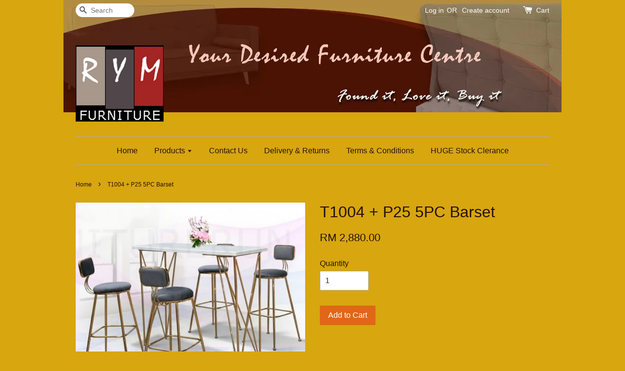

--- FILE ---
content_type: text/html; charset=UTF-8
request_url: https://www.furniturerun.com/products/t1004-p25-5pc-barset
body_size: 29603
content:
<!doctype html>
<!--[if lt IE 7]><html class="no-js lt-ie9 lt-ie8 lt-ie7" lang="en"> <![endif]-->
<!--[if IE 7]><html class="no-js lt-ie9 lt-ie8" lang="en"> <![endif]-->
<!--[if IE 8]><html class="no-js lt-ie9" lang="en"> <![endif]-->
<!--[if IE 9 ]><html class="ie9 no-js"> <![endif]-->
<!--[if (gt IE 9)|!(IE)]><!--> <html class="no-js"> <!--<![endif]-->
<head>

  <!-- Basic page needs ================================================== -->
  <meta charset="utf-8">
  <meta http-equiv="X-UA-Compatible" content="IE=edge,chrome=1">

  
  <link rel="icon" href="" />
  

  <!-- Title and description ================================================== -->
  <title>
  T1004 + P25 5PC Barset &ndash; Furniture Centre | Furniturerun
  </title>

  
  <meta name="description" content=" Table - H1080 x D450 x W1400MM Chair - H1010 x D470 x W350MM ">
  

  <!-- Social meta ================================================== -->
  

  <meta property="og:type" content="product">
  <meta property="og:title" content="T1004 + P25 5PC Barset">
  <meta property="og:url" content="https://www.furniturerun.com/products/t1004-p25-5pc-barset">
  
  <meta property="og:image" content="https://cdn.store-assets.com/s/1958/i/70597433.jpeg?width=480&format=webp">
  <meta property="og:image:secure_url" content="https://cdn.store-assets.com/s/1958/i/70597433.jpeg?width=480&format=webp">
  
  <meta property="og:price:amount" content="2880">
  <meta property="og:price:currency" content="MYR">


<meta property="og:description" content=" Table - H1080 x D450 x W1400MM Chair - H1010 x D470 x W350MM ">
<meta property="og:site_name" content="Furniture Centre | Furniturerun">



  <meta name="twitter:card" content="summary">



  <meta name="twitter:site" content="@">


  <meta name="twitter:title" content="T1004 + P25 5PC Barset">
  <meta name="twitter:description" content="Table - H1080 x D450 x W1400MM Chair - H1010 x D470 x W350MM &amp;nbsp;&amp;nbsp;">
  <meta name="twitter:image" content="">
  <meta name="twitter:image:width" content="480">
  <meta name="twitter:image:height" content="480">




  <!-- Helpers ================================================== -->
  <link rel="canonical" href="https://www.furniturerun.com/products/t1004-p25-5pc-barset">
  <meta name="viewport" content="width=device-width,initial-scale=1">
  <meta name="theme-color" content="">

  <!-- CSS ================================================== -->
  <link href="https://store-themes.easystore.co/1958/themes/20/assets/timber.css?t=1765299610" rel="stylesheet" type="text/css" media="screen" />
  <link href="https://store-themes.easystore.co/1958/themes/20/assets/theme.css?t=1765299610" rel="stylesheet" type="text/css" media="screen" />

  




  <script src="//ajax.googleapis.com/ajax/libs/jquery/1.11.0/jquery.min.js" type="text/javascript" ></script>
  <!-- Header hook for plugins ================================================== -->
  
<!-- ScriptTags -->
<script>window.__st={'p': 'product', 'cid': ''};</script><script src='/assets/events.js'></script><script>(function(){function asyncLoad(){var urls=['/assets/traffic.js?v=1'];for(var i=0;i<urls.length;i++){var s=document.createElement('script');s.type='text/javascript';s.async=true;s.src=urls[i];var x=document.getElementsByTagName('script')[0];x.parentNode.insertBefore(s, x);}}window.attachEvent ? window.attachEvent('onload', asyncLoad) : window.addEventListener('load', asyncLoad, false);})();</script>
<!-- /ScriptTags -->


  
<!--[if lt IE 9]>
<script src="//cdnjs.cloudflare.com/ajax/libs/html5shiv/3.7.2/html5shiv.min.js" type="text/javascript" ></script>
<script src="https://store-themes.easystore.co/1958/themes/20/assets/respond.min.js?t=1765299610" type="text/javascript" ></script>
<link href="https://store-themes.easystore.co/1958/themes/20/assets/respond-proxy.html" id="respond-proxy" rel="respond-proxy" />
<link href="//www.furniturerun.com/search?q=e92b86455bb06c45661bc43aef7382fc" id="respond-redirect" rel="respond-redirect" />
<script src="//www.furniturerun.com/search?q=e92b86455bb06c45661bc43aef7382fc" type="text/javascript"></script>
<![endif]-->



  <script src="https://store-themes.easystore.co/1958/themes/20/assets/modernizr.min.js?t=1765299610" type="text/javascript" ></script>

  
  
  <script>
  (function(i,s,o,g,r,a,m){i['GoogleAnalyticsObject']=r;i[r]=i[r]||function(){
  (i[r].q=i[r].q||[]).push(arguments)},i[r].l=1*new Date();a=s.createElement(o),
  m=s.getElementsByTagName(o)[0];a.async=1;a.src=g;m.parentNode.insertBefore(a,m)
  })(window,document,'script','https://www.google-analytics.com/analytics.js','ga');

  ga('create', '', 'auto','myTracker');
  ga('myTracker.send', 'pageview');

  </script>
  
</head>

<body id="t1004---p25-5pc-barset" class="template-product" >
  
<!-- Snippet:global/body_start: Console Extension -->
<div id='es_console' style='display: none;'>1958</div>
<!-- /Snippet -->


  <style>
  .search-modal__form{
    position: relative;
  }
  
  .dropdown-wrapper {
    position: relative;
  }
  
  .dropdown-wrapper:hover .dropdown {
    display: block;
  }
  
  .dropdown {
    display: none;
    position: absolute;
    top: 100%;
    left: -20px;
    width: 100%;
    padding: 8px 0;
    margin: 0;
    background-color: #fff;
    z-index: 1000;
    border-radius: 5px;
    border: 1px solid rgba(var(--color-foreground), 1);
    border-top: none;
    overflow-x: hidden;
    overflow-y: auto;
    max-height: 350px;
    min-width: 150px;
    box-shadow: 0 0 5px rgba(0,0,0,0.1);
  }
    
  .dropdown li,.dropdown a{
    display: block;
  }
  .dropdown a{
    text-decoration: none;
    padding: 2px 10px;
    color: #000 !important;
  }
  
  .dropdown-item {
    padding: 0.4rem 2rem;
    cursor: pointer;
    line-height: 1.4;
    overflow: hidden;
    text-overflow: ellipsis;
    white-space: nowrap;
  }
  
  .dropdown-item:hover{
    background-color: #f3f3f3;
  }
  
  .search__input.is-focus{
    border-radius: 15px;
    border-bottom-left-radius: 0;
    border-bottom-right-radius: 0;
    border: 1px solid rgba(var(--color-foreground), 1);
    border-bottom: none;
    box-shadow: none;
  }
  
  .clear-all {
    text-align: right;
    padding: 0 2rem 0.2rem;
    line-height: 1;
    font-size: 70%;
    margin-bottom: -2px;
  }
  
  .clear-all:hover{
    background-color: #fff;
  }
  
  .referral-notification {
    position: absolute;
    top: 100%;
    right: -12px;
    background: white;
    border: 1px solid #e0e0e0;
    border-radius: 8px;
    box-shadow: 0 4px 12px rgba(0, 0, 0, 0.15);
    width: 280px;
    z-index: 1000;
    padding: 16px;
    margin-top: 8px;
    font-size: 14px;
    line-height: 1.4;
  }
  
  .referral-notification::before {
    content: '';
    position: absolute;
    top: -8px;
    right: 20px;
    width: 0;
    height: 0;
    border-left: 8px solid transparent;
    border-right: 8px solid transparent;
    border-bottom: 8px solid white;
  }
  
  .referral-notification::after {
    content: '';
    position: absolute;
    top: -9px;
    right: 20px;
    width: 0;
    height: 0;
    border-left: 8px solid transparent;
    border-right: 8px solid transparent;
    border-bottom: 8px solid #e0e0e0;
  }
  
  .referral-notification h4 {
    margin: 0 0 8px 0;
    color: #2196F3;
    font-size: 16px;
    font-weight: 600;
  }
  
  .referral-notification p {
    margin: 0 0 12px 0;
    color: #666;
  }
  
  .referral-notification .referral-code {
    background: #f5f5f5;
    padding: 8px;
    border-radius: 4px;
    font-family: monospace;
    font-size: 13px;
    text-align: center;
    margin: 8px 0;
    border: 1px solid #ddd;
  }
  
  .referral-notification .close-btn {
    position: absolute;
    top: 8px;
    right: 8px;
    background: none;
    border: none;
    font-size: 18px;
    color: #999;
    cursor: pointer;
    padding: 0;
    width: 20px;
    height: 20px;
    line-height: 1;
  }
  
  .referral-notification .close-btn:hover {
    color: #333;
  }
  
  .referral-notification .action-btn {
    background: #2196F3;
    color: white;
    border: none;
    padding: 8px 16px;
    border-radius: 4px;
    cursor: pointer;
    font-size: 12px;
    margin-right: 8px;
    margin-top: 8px;
  }
  
  .referral-notification .action-btn:hover {
    background: #1976D2;
  }
  
  .referral-notification .dismiss-btn {
    background: transparent;
    color: #666;
    border: 1px solid #ddd;
    padding: 8px 16px;
    border-radius: 4px;
    cursor: pointer;
    font-size: 12px;
    margin-top: 8px;
  }
  
  .referral-notification .dismiss-btn:hover {
    background: #f5f5f5;
  }
  .referral-modal__dialog {
    transform: translate(-50%, 0);
    transition: transform var(--duration-default) ease, visibility 0s;
    z-index: 10000;
    position: fixed;
    top: 20vh;
    left: 50%;
    width: 100%;
    max-width: 350px;
    box-shadow: 0 4px 12px rgba(0, 0, 0, 0.15);
    border-radius: 12px;
    background-color: #fff;
    color: #000;
    padding: 20px;
    text-align: center;
  }
  .modal-overlay.referral-modal-overlay {
    position: fixed;
    top: 0;
    left: 0;
    width: 100%;
    height: 100%;
    background-color: rgba(0, 0, 0, 0.7);
    z-index: 2001;
    display: block;
    opacity: 1;
    transition: opacity var(--duration-default) ease, visibility 0s;
  }
</style>

<div class="header-bar">
  <div class="wrapper medium-down--hide">
    <div class="large--display-table">

      <div class="header-bar__left large--display-table-cell">

        

        

        
          
            <div class="header-bar__module header-bar__search">
              
  <form action="/search" method="get" class="header-bar__search-form clearfix" role="search">
    
    <button type="submit" class="btn icon-fallback-text header-bar__search-submit">
      <span class="icon icon-search" aria-hidden="true"></span>
      <span class="fallback-text">Search</span>
    </button>
    <input type="search" name="q" value="" aria-label="Search" class="header-bar__search-input" placeholder="Search" autocomplete="off">
    <div class="dropdown" id="searchDropdown"></div>
    <input type="hidden" name="search_history" id="search_history">
  </form>


<script>
  var _search_history_listings = ""
  if(_search_history_listings != "") localStorage.setItem('searchHistory', JSON.stringify(_search_history_listings));

  function clearAll() {
    localStorage.removeItem('searchHistory');
  
    var customer = "";
    if(customer) {
      // Your logic to clear all data or call an endpoint
      fetch('/account/search_histories', {
          method: 'DELETE',
          headers: {
            "Content-Type": "application/json",
            "X-Requested-With": "XMLHttpRequest"
          },
          body: JSON.stringify({
            _token: "XzmjliyxXbhbRmhROqcVbg0twzyX01AyjifdFBGU"
          }),
      })
      .then(response => response.json())
    }
  }
  // End - store view history in local storage
  
  // search history dropdown  
  var searchInputs = document.querySelectorAll('input[type=search]');
  
  if(searchInputs.length > 0) {
    
    searchInputs.forEach((searchInput)=>{
    
      searchInput.addEventListener('focus', function() {
        var searchDropdown = searchInput.closest('form').querySelector('#searchDropdown');
        searchDropdown.innerHTML = ''; // Clear existing items
  
        // retrieve data from local storage
        var searchHistoryData = JSON.parse(localStorage.getItem('searchHistory')) || [];
  
        // Convert JSON to string
        var search_history_json = JSON.stringify(searchHistoryData);
  
        // Set the value of the hidden input
        searchInput.closest('form').querySelector("#search_history").value = search_history_json;
  
        // create dropdown items
        var clearAllItem = document.createElement('div');
        clearAllItem.className = 'dropdown-item clear-all';
        clearAllItem.textContent = 'Clear';
        clearAllItem.addEventListener('click', function() {
            clearAll();
            searchDropdown.style.display = 'none';
            searchInput.classList.remove('is-focus');
        });
        searchDropdown.appendChild(clearAllItem);
  
        // create dropdown items
        searchHistoryData.forEach(function(item) {
          var dropdownItem = document.createElement('div');
          dropdownItem.className = 'dropdown-item';
          dropdownItem.textContent = item.term;
          dropdownItem.addEventListener('click', function() {
            searchInput.value = item.term;
            searchDropdown.style.display = 'none';
          });
          searchDropdown.appendChild(dropdownItem);
        });
  
        if(searchHistoryData.length > 0){
          // display the dropdown
          searchInput.classList.add('is-focus');
          document.body.classList.add('search-input-focus');
          searchDropdown.style.display = 'block';
        }
      });
  
      searchInput.addEventListener("focusout", (event) => {
        var searchDropdown = searchInput.closest('form').querySelector('#searchDropdown');
        searchInput.classList.remove('is-focus');
        searchDropdown.classList.add('transparent');
        setTimeout(()=>{
          searchDropdown.style.display = 'none';
          searchDropdown.classList.remove('transparent');
          document.body.classList.remove('search-input-focus');
        }, 400);
      });
    })
  }
  // End - search history dropdown
</script>
            </div>
          
        

      </div>

      <div class="header-bar__right large--display-table-cell">
        
          <ul class="header-bar__module header-bar__module--list" style="position: relative;">
            
              
              
                <li>
                  <a href="/account/login">Log in</a>
                </li><li>OR</li>
                
              
              
                <li>
                <a href="/account/register">Create account</a>
                </li>
                
              

              <!-- Referral Notification Popup for Desktop -->
              <div id="referralNotification" class="referral-notification" style="display: none;">
                <button class="close-btn" onclick="dismissReferralNotification()">&times;</button>
                <div style="text-align: center; margin-bottom: 16px;">
                  <div style="width: 100px; height: 100px; margin: 0 auto;">
                    <img src="https://resources.easystore.co/storefront/icons/channels/vector_referral_program.svg">
                  </div>
                </div>
                <p id="referralSignupMessage" style="text-align: center; font-size: 14px; color: #666; margin: 0 0 20px 0;">
                  Your friend gifted you   credit! Sign up now to redeem.
                </p>
                <div style="text-align: center;">
                  <button class="btn" onclick="goToSignupPage()" style="width: 100%; color: #fff;">
                    Sign Up
                  </button>
                </div>
              </div>
            
          </ul>
        
        





        <div class="header-bar__module">
          <span class="header-bar__sep" aria-hidden="true"></span>
          <a href="/cart" class="cart-page-link">
            <span class="icon icon-cart header-bar__cart-icon" aria-hidden="true"></span>
          </a>
        </div>

        <div class="header-bar__module">
          
          <a href="/cart" class="cart-page-link">
            Cart<span class="hidden-count">:</span>
            <span class="cart-count header-bar__cart-count hidden-count">0</span>
          </a>
        </div>

        
          
        

      </div>
    </div>
  </div>
  <div class="wrapper large--hide" style="padding: 5px 30px 0;">
    <button type="button" class="mobile-nav-trigger" id="MobileNavTrigger">
      <span class="icon icon-hamburger" aria-hidden="true"></span>
      Menu
    </button>

    
      
        <!-- Referral Notification Modal for Mobile -->
        <details-modal class="referral-modal" id="referralMobileModal">
          <details>
            <summary class="referral-modal__toggle" aria-haspopup="dialog" aria-label="Open referral modal" style="display: none;">
            </summary>
            <div class="modal-overlay referral-modal-overlay"></div>
            <div class="referral-modal__dialog" role="dialog" aria-modal="true" aria-label="Referral notification">
              <div class="referral-modal__content">
                <button type="button" class="modal__close-button" aria-label="Close" onclick="closeMobileReferralModal()" style="position: absolute; top: 16px; right: 16px; background: none; border: none; font-size: 24px; cursor: pointer;">
                  &times;
                </button>

                <div style="margin-bottom: 24px;">
                  <div style="width: 120px; height: 120px; margin: 0 auto 20px;">
                    <img src="https://resources.easystore.co/storefront/icons/channels/vector_referral_program.svg" style="width: 100%; height: 100%;">
                  </div>
                </div>

                <p id="referralSignupMessageMobile" style="font-size: 16px; color: #333; margin: 0 0 30px 0; line-height: 1.5;">
                  Your friend gifted you   credit! Sign up now to redeem.
                </p>

                <button type="button" class="btn" onclick="goToSignupPageFromMobile()" style="width: 100%; color: #fff;">
                  Sign Up
                </button>
              </div>
            </div>
          </details>
        </details-modal>
      
    
   

    <a href="/cart" class="cart-page-link mobile-cart-page-link">
      <span class="icon icon-cart header-bar__cart-icon" aria-hidden="true"></span>
      Cart
      <span class="cart-count  hidden-count">0</span>
    </a>
     <div class="mobile-cart-page-link" style="margin-right: 20px;">
      





    </div>
  </div>
  <ul id="MobileNav" class="mobile-nav large--hide">
  
  
  
  <li class="mobile-nav__link" aria-haspopup="true">
    
    <a href="/"  class="mobile-nav">
      Home
    </a>
    
  </li>
  
  
  <li class="mobile-nav__link" aria-haspopup="true">
    
    
    <a href="/collections/all" class="mobile-nav__sublist-trigger">
      Products
      <span class="icon-fallback-text mobile-nav__sublist-expand">
  <span class="icon icon-plus" aria-hidden="true"></span>
  <span class="fallback-text">+</span>
</span>
<span class="icon-fallback-text mobile-nav__sublist-contract">
  <span class="icon icon-minus" aria-hidden="true"></span>
  <span class="fallback-text">-</span>
</span>
    </a>
    <ul class="mobile-nav__sublist">
      
      
      
      <li class="mobile-nav__sublist-link" aria-haspopup="true">
        
        
        <a href="/collections/dining" class="mobile-nav__sublist-trigger">
          DINING
          <span class="icon-fallback-text mobile-nav__sublist-expand">
  <span class="icon icon-plus" aria-hidden="true"></span>
  <span class="fallback-text">+</span>
</span>
<span class="icon-fallback-text mobile-nav__sublist-contract">
  <span class="icon icon-minus" aria-hidden="true"></span>
  <span class="fallback-text">-</span>
</span>
        </a>
        <ul class="mobile-nav__sublist">
          
          
          
          <li class="mobile-nav__sublist-link" aria-haspopup="true">
            
            <a href="/collections/3-pc-sets"  class="mobile-nav">
              3 PC SETS
            </a>
            
          </li>
          
          
          <li class="mobile-nav__sublist-link" aria-haspopup="true">
            
            <a href="/collections/5-pc-sets"  class="mobile-nav">
              5 PC SETS
            </a>
            
          </li>
          
          
          <li class="mobile-nav__sublist-link" aria-haspopup="true">
            
            <a href="/collections/7-pc-sets"  class="mobile-nav">
              7 PC SETS
            </a>
            
          </li>
          
          
          <li class="mobile-nav__sublist-link" aria-haspopup="true">
            
            <a href="/collections/9-pc-sets"  class="mobile-nav">
              9 PC SETS
            </a>
            
          </li>
          
          
          <li class="mobile-nav__sublist-link" aria-haspopup="true">
            
            <a href="/collections/11-pc-sets"  class="mobile-nav">
              11 PC SETS
            </a>
            
          </li>
          
          
          <li class="mobile-nav__sublist-link" aria-haspopup="true">
            
            <a href="/collections/13-pc-sets"  class="mobile-nav">
              13 PC SETS
            </a>
            
          </li>
          
          
          <li class="mobile-nav__sublist-link" aria-haspopup="true">
            
            <a href="/collections/bar-sets"  class="mobile-nav">
              BAR SETS
            </a>
            
          </li>
          
          
          <li class="mobile-nav__sublist-link" aria-haspopup="true">
            
            <a href="/collections/chairs"  class="mobile-nav">
              CHAIRS
            </a>
            
          </li>
          
          
          <li class="mobile-nav__sublist-link" aria-haspopup="true">
            
            <a href="/collections/dining-tables"  class="mobile-nav">
              DINING TABLES
            </a>
            
          </li>
          
          
          <li class="mobile-nav__sublist-link" aria-haspopup="true">
            
            <a href="/collections/bar-tables"  class="mobile-nav">
              BAR TABLES
            </a>
            
          </li>
          
          
          <li class="mobile-nav__sublist-link" aria-haspopup="true">
            
            <a href="/collections/barstools"  class="mobile-nav">
              BARSTOOLS
            </a>
            
          </li>
          
        </ul>
        
      </li>
      
      
      <li class="mobile-nav__sublist-link" aria-haspopup="true">
        
        
        <a href="/collections/garden" class="mobile-nav__sublist-trigger">
          GARDEN
          <span class="icon-fallback-text mobile-nav__sublist-expand">
  <span class="icon icon-plus" aria-hidden="true"></span>
  <span class="fallback-text">+</span>
</span>
<span class="icon-fallback-text mobile-nav__sublist-contract">
  <span class="icon icon-minus" aria-hidden="true"></span>
  <span class="fallback-text">-</span>
</span>
        </a>
        <ul class="mobile-nav__sublist">
          
          
          
          <li class="mobile-nav__sublist-link" aria-haspopup="true">
            
            
            <a href="/collections/patio-sets" class="mobile-nav__sublist-trigger">
              PATIO SETS
              <span class="icon-fallback-text mobile-nav__sublist-expand">
  <span class="icon icon-plus" aria-hidden="true"></span>
  <span class="fallback-text">+</span>
</span>
<span class="icon-fallback-text mobile-nav__sublist-contract">
  <span class="icon icon-minus" aria-hidden="true"></span>
  <span class="fallback-text">-</span>
</span>
            </a>
            <ul class="mobile-nav__sublist">
              
              
              <li class="mobile-nav__sublist-link">
                <a href="/collections/patio-3-pc-sets">PATIO 3 PC SETS</a>
              </li>
              
              <li class="mobile-nav__sublist-link">
                <a href="/collections/patio-5-pc-sets">PATIO 5 PC SETS</a>
              </li>
              
              <li class="mobile-nav__sublist-link">
                <a href="/collections/patio-7-pc-sets">PATIO 7 PC SETS</a>
              </li>
              
              <li class="mobile-nav__sublist-link">
                <a href="/collections/patio-9-pc-sets">PATIO 9 PC SETS</a>
              </li>
              
            </ul>
            
          </li>
          
          
          <li class="mobile-nav__sublist-link" aria-haspopup="true">
            
            <a href="/collections/outdoor-sets"  class="mobile-nav">
              OUTDOOR SETS
            </a>
            
          </li>
          
          
          <li class="mobile-nav__sublist-link" aria-haspopup="true">
            
            <a href="/collections/umbrellas"  class="mobile-nav">
              UMBRELLAS
            </a>
            
          </li>
          
          
          <li class="mobile-nav__sublist-link" aria-haspopup="true">
            
            <a href="/collections/swings"  class="mobile-nav">
              SWINGS
            </a>
            
          </li>
          
          
          <li class="mobile-nav__sublist-link" aria-haspopup="true">
            
            <a href="/collections/hammocks"  class="mobile-nav">
              HAMMOCKS
            </a>
            
          </li>
          
          
          <li class="mobile-nav__sublist-link" aria-haspopup="true">
            
            <a href="/collections/others"  class="mobile-nav">
              OTHERS
            </a>
            
          </li>
          
        </ul>
        
      </li>
      
      
      <li class="mobile-nav__sublist-link" aria-haspopup="true">
        
        
        <a href="/collections/sofa---living" class="mobile-nav__sublist-trigger">
          SOFA & LIVING
          <span class="icon-fallback-text mobile-nav__sublist-expand">
  <span class="icon icon-plus" aria-hidden="true"></span>
  <span class="fallback-text">+</span>
</span>
<span class="icon-fallback-text mobile-nav__sublist-contract">
  <span class="icon icon-minus" aria-hidden="true"></span>
  <span class="fallback-text">-</span>
</span>
        </a>
        <ul class="mobile-nav__sublist">
          
          
          
          <li class="mobile-nav__sublist-link" aria-haspopup="true">
            
            <a href="/collections/1-2-3-sofas"  class="mobile-nav">
              1+2+3 SOFAS
            </a>
            
          </li>
          
          
          <li class="mobile-nav__sublist-link" aria-haspopup="true">
            
            <a href="/collections/l-shape-sofas"  class="mobile-nav">
              L-SHAPE SOFAS
            </a>
            
          </li>
          
          
          <li class="mobile-nav__sublist-link" aria-haspopup="true">
            
            <a href="/collections/2-seater-sofa"  class="mobile-nav">
              2/3/4 SEATER SOFA
            </a>
            
          </li>
          
          
          <li class="mobile-nav__sublist-link" aria-haspopup="true">
            
            <a href="/collections/relax-chairs"  class="mobile-nav">
              RELAX CHAIRS
            </a>
            
          </li>
          
          
          <li class="mobile-nav__sublist-link" aria-haspopup="true">
            
            <a href="/collections/wing-chairs"  class="mobile-nav">
              WING CHAIRS
            </a>
            
          </li>
          
          
          <li class="mobile-nav__sublist-link" aria-haspopup="true">
            
            <a href="/collections/recliner-chairs"  class="mobile-nav">
              RECLINER CHAIRS
            </a>
            
          </li>
          
          
          <li class="mobile-nav__sublist-link" aria-haspopup="true">
            
            <a href="/collections/waiting-chairs"  class="mobile-nav">
              WAITING CHAIRS
            </a>
            
          </li>
          
          
          <li class="mobile-nav__sublist-link" aria-haspopup="true">
            
            <a href="/collections/coffee-tables"  class="mobile-nav">
              COFFEE TABLES
            </a>
            
          </li>
          
          
          <li class="mobile-nav__sublist-link" aria-haspopup="true">
            
            <a href="/collections/tv-cabinets"  class="mobile-nav">
              TV CABINETS
            </a>
            
          </li>
          
          
          <li class="mobile-nav__sublist-link" aria-haspopup="true">
            
            <a href="/collections/end-tables"  class="mobile-nav">
              END TABLES
            </a>
            
          </li>
          
          
          <li class="mobile-nav__sublist-link" aria-haspopup="true">
            
            <a href="/collections/console-tables"  class="mobile-nav">
              CONSOLE TABLES
            </a>
            
          </li>
          
          
          <li class="mobile-nav__sublist-link" aria-haspopup="true">
            
            <a href="/collections/hall-sets"  class="mobile-nav">
              HALL SETS
            </a>
            
          </li>
          
          
          <li class="mobile-nav__sublist-link" aria-haspopup="true">
            
            <a href="/collections/rocking-chairs"  class="mobile-nav">
              ROCKING CHAIRS
            </a>
            
          </li>
          
          
          <li class="mobile-nav__sublist-link" aria-haspopup="true">
            
            <a href="/collections/stools"  class="mobile-nav">
              STOOLS
            </a>
            
          </li>
          
          
          <li class="mobile-nav__sublist-link" aria-haspopup="true">
            
            <a href="/collections/chaise-lounge-1"  class="mobile-nav">
              CHAISE LOUNGE
            </a>
            
          </li>
          
        </ul>
        
      </li>
      
      
      <li class="mobile-nav__sublist-link" aria-haspopup="true">
        
        
        <a href="/collections/bedroom" class="mobile-nav__sublist-trigger">
          BEDROOM
          <span class="icon-fallback-text mobile-nav__sublist-expand">
  <span class="icon icon-plus" aria-hidden="true"></span>
  <span class="fallback-text">+</span>
</span>
<span class="icon-fallback-text mobile-nav__sublist-contract">
  <span class="icon icon-minus" aria-hidden="true"></span>
  <span class="fallback-text">-</span>
</span>
        </a>
        <ul class="mobile-nav__sublist">
          
          
          
          <li class="mobile-nav__sublist-link" aria-haspopup="true">
            
            
            <a href="/collections/single-beds" class="mobile-nav__sublist-trigger">
              SINGLE BEDS
              <span class="icon-fallback-text mobile-nav__sublist-expand">
  <span class="icon icon-plus" aria-hidden="true"></span>
  <span class="fallback-text">+</span>
</span>
<span class="icon-fallback-text mobile-nav__sublist-contract">
  <span class="icon icon-minus" aria-hidden="true"></span>
  <span class="fallback-text">-</span>
</span>
            </a>
            <ul class="mobile-nav__sublist">
              
              
              <li class="mobile-nav__sublist-link">
                <a href="/collections/wooden">WOODEN</a>
              </li>
              
              <li class="mobile-nav__sublist-link">
                <a href="/collections/metal">METAL</a>
              </li>
              
              <li class="mobile-nav__sublist-link">
                <a href="/collections/divan">DIVAN</a>
              </li>
              
            </ul>
            
          </li>
          
          
          <li class="mobile-nav__sublist-link" aria-haspopup="true">
            
            
            <a href="/collections/queen-beds" class="mobile-nav__sublist-trigger">
              QUEEN BEDS
              <span class="icon-fallback-text mobile-nav__sublist-expand">
  <span class="icon icon-plus" aria-hidden="true"></span>
  <span class="fallback-text">+</span>
</span>
<span class="icon-fallback-text mobile-nav__sublist-contract">
  <span class="icon icon-minus" aria-hidden="true"></span>
  <span class="fallback-text">-</span>
</span>
            </a>
            <ul class="mobile-nav__sublist">
              
              
              <li class="mobile-nav__sublist-link">
                <a href="/collections/wooden-1">WOODEN</a>
              </li>
              
              <li class="mobile-nav__sublist-link">
                <a href="/collections/metal-1">METAL</a>
              </li>
              
              <li class="mobile-nav__sublist-link">
                <a href="/collections/divan-1">DIVAN</a>
              </li>
              
            </ul>
            
          </li>
          
          
          <li class="mobile-nav__sublist-link" aria-haspopup="true">
            
            <a href="/collections/bedroom-sets"  class="mobile-nav">
              BEDROOM SETS
            </a>
            
          </li>
          
          
          <li class="mobile-nav__sublist-link" aria-haspopup="true">
            
            <a href="/collections/sofa-beds"  class="mobile-nav">
              SOFA BEDS
            </a>
            
          </li>
          
          
          <li class="mobile-nav__sublist-link" aria-haspopup="true">
            
            <a href="/collections/day-beds"  class="mobile-nav">
              DAY BEDS
            </a>
            
          </li>
          
          
          <li class="mobile-nav__sublist-link" aria-haspopup="true">
            
            <a href="/collections/bunk-beds"  class="mobile-nav">
              BUNK BEDS
            </a>
            
          </li>
          
          
          <li class="mobile-nav__sublist-link" aria-haspopup="true">
            
            <a href="/collections/foldable-beds"  class="mobile-nav">
              FOLDABLE BEDS
            </a>
            
          </li>
          
          
          <li class="mobile-nav__sublist-link" aria-haspopup="true">
            
            
            <a href="/collections/mattresses" class="mobile-nav__sublist-trigger">
              MATTRESSES
              <span class="icon-fallback-text mobile-nav__sublist-expand">
  <span class="icon icon-plus" aria-hidden="true"></span>
  <span class="fallback-text">+</span>
</span>
<span class="icon-fallback-text mobile-nav__sublist-contract">
  <span class="icon icon-minus" aria-hidden="true"></span>
  <span class="fallback-text">-</span>
</span>
            </a>
            <ul class="mobile-nav__sublist">
              
              
              <li class="mobile-nav__sublist-link">
                <a href="/collections/mattress-promotion">MATTRESS PROMOTION</a>
              </li>
              
              <li class="mobile-nav__sublist-link">
                <a href="/collections/evorezt">EVOREZT</a>
              </li>
              
              <li class="mobile-nav__sublist-link">
                <a href="/collections/aerofoam">AEROFOAM</a>
              </li>
              
              <li class="mobile-nav__sublist-link">
                <a href="/collections/aussie-sleeps">AUSSIE SLEEPS</a>
              </li>
              
              <li class="mobile-nav__sublist-link">
                <a href="/collections/dreamland">DREAMLAND</a>
              </li>
              
              <li class="mobile-nav__sublist-link">
                <a href="/collections/kingkoil">KINGKOIL</a>
              </li>
              
              <li class="mobile-nav__sublist-link">
                <a href="/collections/masterfoam">MASTERFOAM</a>
              </li>
              
              <li class="mobile-nav__sublist-link">
                <a href="/collections/mastercoil">MASTERCOIL</a>
              </li>
              
              <li class="mobile-nav__sublist-link">
                <a href="/collections/englander">ENGLANDER</a>
              </li>
              
              <li class="mobile-nav__sublist-link">
                <a href="/collections/garmonz">GARMONZ</a>
              </li>
              
              <li class="mobile-nav__sublist-link">
                <a href="/collections/goodnite">GOODNITE</a>
              </li>
              
              <li class="mobile-nav__sublist-link">
                <a href="/collections/silentnight">SILENTNIGHT</a>
              </li>
              
              <li class="mobile-nav__sublist-link">
                <a href="/collections/pesino">PESINO</a>
              </li>
              
              <li class="mobile-nav__sublist-link">
                <a href="/collections/slumberland">SLUMBERLAND</a>
              </li>
              
              <li class="mobile-nav__sublist-link">
                <a href="/collections/vono">VONO</a>
              </li>
              
              <li class="mobile-nav__sublist-link">
                <a href="/collections/dunlopillo">DUNLOPILLO</a>
              </li>
              
              <li class="mobile-nav__sublist-link">
                <a href="/collections/snoozzz">SNOOZZZ</a>
              </li>
              
              <li class="mobile-nav__sublist-link">
                <a href="/collections/aristocrat">ARISTOCRAT</a>
              </li>
              
              <li class="mobile-nav__sublist-link">
                <a href="/collections/spring-star">SPRING STAR</a>
              </li>
              
              <li class="mobile-nav__sublist-link">
                <a href="/collections/italia-sunno">ITALIA SUNNO</a>
              </li>
              
              <li class="mobile-nav__sublist-link">
                <a href="/collections/fibre-star">FIBRE STAR</a>
              </li>
              
              <li class="mobile-nav__sublist-link">
                <a href="/collections/spinahealth">SPINAHEALTH</a>
              </li>
              
              <li class="mobile-nav__sublist-link">
                <a href="/collections/dreamatt">DREAMATT</a>
              </li>
              
              <li class="mobile-nav__sublist-link">
                <a href="/collections/fefi">FEFI</a>
              </li>
              
              <li class="mobile-nav__sublist-link">
                <a href="/collections/my-bedding">MYBEDDING</a>
              </li>
              
              <li class="mobile-nav__sublist-link">
                <a href="/collections/laviva">LAVIVA</a>
              </li>
              
              <li class="mobile-nav__sublist-link">
                <a href="/collections/venice">VENICE</a>
              </li>
              
              <li class="mobile-nav__sublist-link">
                <a href="/collections/fibrelux">FIBRELUX</a>
              </li>
              
              <li class="mobile-nav__sublist-link">
                <a href="/collections/mylatex">MYLATEX</a>
              </li>
              
              <li class="mobile-nav__sublist-link">
                <a href="/collections/therapedic">THERAPEDIC</a>
              </li>
              
              <li class="mobile-nav__sublist-link">
                <a href="/collections/soun">SOUN</a>
              </li>
              
              <li class="mobile-nav__sublist-link">
                <a href="/collections/vazzo">VAZZO</a>
              </li>
              
              <li class="mobile-nav__sublist-link">
                <a href="/collections/360-1">360</a>
              </li>
              
              <li class="mobile-nav__sublist-link">
                <a href="/collections/kenitti">KENITTI</a>
              </li>
              
            </ul>
            
          </li>
          
          
          <li class="mobile-nav__sublist-link" aria-haspopup="true">
            
            <a href="/collections/dresser---mirrors"  class="mobile-nav">
              DRESSER & MIRRORS
            </a>
            
          </li>
          
          
          <li class="mobile-nav__sublist-link" aria-haspopup="true">
            
            <a href="/collections/bedside-tables"  class="mobile-nav">
              BEDSIDE TABLES
            </a>
            
          </li>
          
          
          <li class="mobile-nav__sublist-link" aria-haspopup="true">
            
            
            <a href="/collections/wardrobes" class="mobile-nav__sublist-trigger">
              WARDROBES
              <span class="icon-fallback-text mobile-nav__sublist-expand">
  <span class="icon icon-plus" aria-hidden="true"></span>
  <span class="fallback-text">+</span>
</span>
<span class="icon-fallback-text mobile-nav__sublist-contract">
  <span class="icon icon-minus" aria-hidden="true"></span>
  <span class="fallback-text">-</span>
</span>
            </a>
            <ul class="mobile-nav__sublist">
              
              
              <li class="mobile-nav__sublist-link">
                <a href="/collections/open-door">OPEN DOOR</a>
              </li>
              
              <li class="mobile-nav__sublist-link">
                <a href="/collections/sliding-door">SLIDING DOOR</a>
              </li>
              
            </ul>
            
          </li>
          
          
          <li class="mobile-nav__sublist-link" aria-haspopup="true">
            
            <a href="/collections/chest-of-drawers"  class="mobile-nav">
              CHEST OF DRAWERS
            </a>
            
          </li>
          
          
          <li class="mobile-nav__sublist-link" aria-haspopup="true">
            
            <a href="/collections/clothes-stands"  class="mobile-nav">
              CLOTHES STANDS
            </a>
            
          </li>
          
          
          <li class="mobile-nav__sublist-link" aria-haspopup="true">
            
            
            <a href="/collections/king-beds" class="mobile-nav__sublist-trigger">
              KING BEDS
              <span class="icon-fallback-text mobile-nav__sublist-expand">
  <span class="icon icon-plus" aria-hidden="true"></span>
  <span class="fallback-text">+</span>
</span>
<span class="icon-fallback-text mobile-nav__sublist-contract">
  <span class="icon icon-minus" aria-hidden="true"></span>
  <span class="fallback-text">-</span>
</span>
            </a>
            <ul class="mobile-nav__sublist">
              
              
              <li class="mobile-nav__sublist-link">
                <a href="/collections/divan-2">DIVAN</a>
              </li>
              
              <li class="mobile-nav__sublist-link">
                <a href="/collections/wooden-2">WOODEN</a>
              </li>
              
              <li class="mobile-nav__sublist-link">
                <a href="/collections/metal-2">METAL</a>
              </li>
              
            </ul>
            
          </li>
          
          
          <li class="mobile-nav__sublist-link" aria-haspopup="true">
            
            
            <a href="/collections/super-single-beds" class="mobile-nav__sublist-trigger">
              SUPER SINGLE BEDS
              <span class="icon-fallback-text mobile-nav__sublist-expand">
  <span class="icon icon-plus" aria-hidden="true"></span>
  <span class="fallback-text">+</span>
</span>
<span class="icon-fallback-text mobile-nav__sublist-contract">
  <span class="icon icon-minus" aria-hidden="true"></span>
  <span class="fallback-text">-</span>
</span>
            </a>
            <ul class="mobile-nav__sublist">
              
              
              <li class="mobile-nav__sublist-link">
                <a href="/collections/wooden-3">WOODEN</a>
              </li>
              
              <li class="mobile-nav__sublist-link">
                <a href="/collections/metal-3">METAL</a>
              </li>
              
              <li class="mobile-nav__sublist-link">
                <a href="/collections/divan-3">DIVAN</a>
              </li>
              
            </ul>
            
          </li>
          
        </ul>
        
      </li>
      
      
      <li class="mobile-nav__sublist-link" aria-haspopup="true">
        
        
        <a href="/collections/home-decor" class="mobile-nav__sublist-trigger">
          HOME DECOR
          <span class="icon-fallback-text mobile-nav__sublist-expand">
  <span class="icon icon-plus" aria-hidden="true"></span>
  <span class="fallback-text">+</span>
</span>
<span class="icon-fallback-text mobile-nav__sublist-contract">
  <span class="icon icon-minus" aria-hidden="true"></span>
  <span class="fallback-text">-</span>
</span>
        </a>
        <ul class="mobile-nav__sublist">
          
          
          
          <li class="mobile-nav__sublist-link" aria-haspopup="true">
            
            <a href="/collections/dividers"  class="mobile-nav">
              DIVIDERS
            </a>
            
          </li>
          
          
          <li class="mobile-nav__sublist-link" aria-haspopup="true">
            
            <a href="/collections/barcounters"  class="mobile-nav">
              BARCOUNTERS
            </a>
            
          </li>
          
          
          <li class="mobile-nav__sublist-link" aria-haspopup="true">
            
            <a href="/collections/display-cabinets"  class="mobile-nav">
              DISPLAY CABINETS
            </a>
            
          </li>
          
          
          <li class="mobile-nav__sublist-link" aria-haspopup="true">
            
            <a href="/collections/display-shelves"  class="mobile-nav">
              DISPLAY SHELVES
            </a>
            
          </li>
          
          
          <li class="mobile-nav__sublist-link" aria-haspopup="true">
            
            <a href="/collections/display-tables"  class="mobile-nav">
              DISPLAY TABLES
            </a>
            
          </li>
          
          
          <li class="mobile-nav__sublist-link" aria-haspopup="true">
            
            <a href="/collections/sideboards"  class="mobile-nav">
              SIDEBOARDS
            </a>
            
          </li>
          
          
          <li class="mobile-nav__sublist-link" aria-haspopup="true">
            
            <a href="/collections/benches"  class="mobile-nav">
              BENCHES
            </a>
            
          </li>
          
          
          <li class="mobile-nav__sublist-link" aria-haspopup="true">
            
            <a href="/collections/mirrors"  class="mobile-nav">
              MIRRORS
            </a>
            
          </li>
          
          
          <li class="mobile-nav__sublist-link" aria-haspopup="true">
            
            <a href="/collections/coat-stands"  class="mobile-nav">
              COAT STANDS
            </a>
            
          </li>
          
          
          <li class="mobile-nav__sublist-link" aria-haspopup="true">
            
            <a href="/collections/nesting-tables"  class="mobile-nav">
              NESTING TABLES
            </a>
            
          </li>
          
          
          <li class="mobile-nav__sublist-link" aria-haspopup="true">
            
            <a href="/collections/towel-stands"  class="mobile-nav">
              TOWEL STANDS
            </a>
            
          </li>
          
          
          <li class="mobile-nav__sublist-link" aria-haspopup="true">
            
            <a href="/collections/dryer-stands"  class="mobile-nav">
              DRYER STANDS
            </a>
            
          </li>
          
        </ul>
        
      </li>
      
      
      <li class="mobile-nav__sublist-link" aria-haspopup="true">
        
        
        <a href="/collections/storage---organizer" class="mobile-nav__sublist-trigger">
          STORAGE & ORGANIZER
          <span class="icon-fallback-text mobile-nav__sublist-expand">
  <span class="icon icon-plus" aria-hidden="true"></span>
  <span class="fallback-text">+</span>
</span>
<span class="icon-fallback-text mobile-nav__sublist-contract">
  <span class="icon icon-minus" aria-hidden="true"></span>
  <span class="fallback-text">-</span>
</span>
        </a>
        <ul class="mobile-nav__sublist">
          
          
          
          <li class="mobile-nav__sublist-link" aria-haspopup="true">
            
            <a href="/collections/shoe-cabinets"  class="mobile-nav">
              SHOE CABINETS
            </a>
            
          </li>
          
          
          <li class="mobile-nav__sublist-link" aria-haspopup="true">
            
            <a href="/collections/book-cabinets"  class="mobile-nav">
              BOOK CABINETS
            </a>
            
          </li>
          
          
          <li class="mobile-nav__sublist-link" aria-haspopup="true">
            
            <a href="/collections/racking"  class="mobile-nav">
              RACKING
            </a>
            
          </li>
          
          
          <li class="mobile-nav__sublist-link" aria-haspopup="true">
            
            <a href="/collections/magazine-racks"  class="mobile-nav">
              MAGAZINE RACKS
            </a>
            
          </li>
          
          
          <li class="mobile-nav__sublist-link" aria-haspopup="true">
            
            <a href="/collections/umbrella-stand"  class="mobile-nav">
              UMBRELLA STAND
            </a>
            
          </li>
          
        </ul>
        
      </li>
      
      
      <li class="mobile-nav__sublist-link" aria-haspopup="true">
        
        
        <a href="/collections/baby---children" class="mobile-nav__sublist-trigger">
          BABY & CHILDREN
          <span class="icon-fallback-text mobile-nav__sublist-expand">
  <span class="icon icon-plus" aria-hidden="true"></span>
  <span class="fallback-text">+</span>
</span>
<span class="icon-fallback-text mobile-nav__sublist-contract">
  <span class="icon icon-minus" aria-hidden="true"></span>
  <span class="fallback-text">-</span>
</span>
        </a>
        <ul class="mobile-nav__sublist">
          
          
          
          <li class="mobile-nav__sublist-link" aria-haspopup="true">
            
            <a href="/collections/beds"  class="mobile-nav">
              BEDS
            </a>
            
          </li>
          
          
          <li class="mobile-nav__sublist-link" aria-haspopup="true">
            
            <a href="/collections/baby-cots"  class="mobile-nav">
              BABY COTS
            </a>
            
          </li>
          
          
          <li class="mobile-nav__sublist-link" aria-haspopup="true">
            
            <a href="/collections/baby-mattress"  class="mobile-nav">
              BABY MATTRESS
            </a>
            
          </li>
          
          
          <li class="mobile-nav__sublist-link" aria-haspopup="true">
            
            <a href="/collections/desk---chairs"  class="mobile-nav">
              DESK & CHAIRS
            </a>
            
          </li>
          
          
          <li class="mobile-nav__sublist-link" aria-haspopup="true">
            
            <a href="/collections/wardrobes-1"  class="mobile-nav">
              WARDROBES
            </a>
            
          </li>
          
          
          <li class="mobile-nav__sublist-link" aria-haspopup="true">
            
            <a href="/collections/high-chairs"  class="mobile-nav">
              HIGH CHAIRS
            </a>
            
          </li>
          
          
          <li class="mobile-nav__sublist-link" aria-haspopup="true">
            
            <a href="/collections/buggy"  class="mobile-nav">
              BUGGY
            </a>
            
          </li>
          
          
          <li class="mobile-nav__sublist-link" aria-haspopup="true">
            
            <a href="/collections/tricycles"  class="mobile-nav">
              TRICYCLES
            </a>
            
          </li>
          
          
          <li class="mobile-nav__sublist-link" aria-haspopup="true">
            
            <a href="/collections/others-1"  class="mobile-nav">
              OTHERS
            </a>
            
          </li>
          
        </ul>
        
      </li>
      
      
      <li class="mobile-nav__sublist-link" aria-haspopup="true">
        
        
        <a href="/collections/desks" class="mobile-nav__sublist-trigger">
          DESKS
          <span class="icon-fallback-text mobile-nav__sublist-expand">
  <span class="icon icon-plus" aria-hidden="true"></span>
  <span class="fallback-text">+</span>
</span>
<span class="icon-fallback-text mobile-nav__sublist-contract">
  <span class="icon icon-minus" aria-hidden="true"></span>
  <span class="fallback-text">-</span>
</span>
        </a>
        <ul class="mobile-nav__sublist">
          
          
          
          <li class="mobile-nav__sublist-link" aria-haspopup="true">
            
            <a href="/collections/computer"  class="mobile-nav">
              COMPUTER
            </a>
            
          </li>
          
          
          <li class="mobile-nav__sublist-link" aria-haspopup="true">
            
            <a href="/collections/study"  class="mobile-nav">
              STUDY
            </a>
            
          </li>
          
        </ul>
        
      </li>
      
      
      <li class="mobile-nav__sublist-link" aria-haspopup="true">
        
        
        <a href="/collections/office" class="mobile-nav__sublist-trigger">
          OFFICE
          <span class="icon-fallback-text mobile-nav__sublist-expand">
  <span class="icon icon-plus" aria-hidden="true"></span>
  <span class="fallback-text">+</span>
</span>
<span class="icon-fallback-text mobile-nav__sublist-contract">
  <span class="icon icon-minus" aria-hidden="true"></span>
  <span class="fallback-text">-</span>
</span>
        </a>
        <ul class="mobile-nav__sublist">
          
          
          
          <li class="mobile-nav__sublist-link" aria-haspopup="true">
            
            <a href="/collections/executive-tables"  class="mobile-nav">
              EXECUTIVE TABLES
            </a>
            
          </li>
          
          
          <li class="mobile-nav__sublist-link" aria-haspopup="true">
            
            <a href="/collections/conference-tables"  class="mobile-nav">
              CONFERENCE TABLES
            </a>
            
          </li>
          
          
          <li class="mobile-nav__sublist-link" aria-haspopup="true">
            
            <a href="/collections/file-cabinets"  class="mobile-nav">
              FILE CABINETS
            </a>
            
          </li>
          
          
          <li class="mobile-nav__sublist-link" aria-haspopup="true">
            
            <a href="/collections/executive-chairs"  class="mobile-nav">
              EXECUTIVE CHAIRS
            </a>
            
          </li>
          
          
          <li class="mobile-nav__sublist-link" aria-haspopup="true">
            
            <a href="/collections/workstation"  class="mobile-nav">
              WORKSTATION
            </a>
            
          </li>
          
          
          <li class="mobile-nav__sublist-link" aria-haspopup="true">
            
            <a href="/collections/office-chairs"  class="mobile-nav">
              OFFICE CHAIRS
            </a>
            
          </li>
          
          
          <li class="mobile-nav__sublist-link" aria-haspopup="true">
            
            <a href="/collections/student-chairs"  class="mobile-nav">
              STUDENT CHAIRS
            </a>
            
          </li>
          
          
          <li class="mobile-nav__sublist-link" aria-haspopup="true">
            
            <a href="/collections/visitor-chairs"  class="mobile-nav">
              VISITOR CHAIRS
            </a>
            
          </li>
          
          
          <li class="mobile-nav__sublist-link" aria-haspopup="true">
            
            <a href="/collections/link-chairs"  class="mobile-nav">
              LINK CHAIRS
            </a>
            
          </li>
          
          
          <li class="mobile-nav__sublist-link" aria-haspopup="true">
            
            <a href="/collections/sofas"  class="mobile-nav">
              SOFAS
            </a>
            
          </li>
          
          
          <li class="mobile-nav__sublist-link" aria-haspopup="true">
            
            <a href="/collections/others-2"  class="mobile-nav">
              OTHERS
            </a>
            
          </li>
          
        </ul>
        
      </li>
      
      
      <li class="mobile-nav__sublist-link" aria-haspopup="true">
        
        
        <a href="/collections/kitchen" class="mobile-nav__sublist-trigger">
          KITCHEN
          <span class="icon-fallback-text mobile-nav__sublist-expand">
  <span class="icon icon-plus" aria-hidden="true"></span>
  <span class="fallback-text">+</span>
</span>
<span class="icon-fallback-text mobile-nav__sublist-contract">
  <span class="icon icon-minus" aria-hidden="true"></span>
  <span class="fallback-text">-</span>
</span>
        </a>
        <ul class="mobile-nav__sublist">
          
          
          
          <li class="mobile-nav__sublist-link" aria-haspopup="true">
            
            <a href="/collections/cabinets"  class="mobile-nav">
              CABINETS
            </a>
            
          </li>
          
          
          <li class="mobile-nav__sublist-link" aria-haspopup="true">
            
            <a href="/collections/stoves"  class="mobile-nav">
              STOVES
            </a>
            
          </li>
          
          
          <li class="mobile-nav__sublist-link" aria-haspopup="true">
            
            <a href="/collections/trolleys"  class="mobile-nav">
              TROLLEYS
            </a>
            
          </li>
          
        </ul>
        
      </li>
      
    </ul>
    
  </li>
  
  
  <li class="mobile-nav__link" aria-haspopup="true">
    
    <a href="/pages/contact-us"  class="mobile-nav">
      Contact Us
    </a>
    
  </li>
  
  
  <li class="mobile-nav__link" aria-haspopup="true">
    
    <a href="/pages/delivery-returns"  class="mobile-nav">
      Delivery & Returns
    </a>
    
  </li>
  
  
  <li class="mobile-nav__link" aria-haspopup="true">
    
    <a href="/pages/terms-conditions"  class="mobile-nav">
      Terms & Conditions
    </a>
    
  </li>
  
  
  <li class="mobile-nav__link" aria-haspopup="true">
    
    <a href="/pages/huge-stock-clerance"  class="mobile-nav">
      HUGE Stock Clerance
    </a>
    
  </li>
  

  

  
  
  
  <li class="mobile-nav__link">
    <a href="/account/login">Log in</a>
  </li>
  
  <li class="mobile-nav__link">
    <a href="/account/register">Create account</a>
  </li>
  
  
  
  
    
  <li class="mobile-nav__link">
    
    <div class="header-bar__module header-bar__search">
      
  <form action="/search" method="get" class="header-bar__search-form clearfix" role="search">
    
    <button type="submit" class="btn icon-fallback-text header-bar__search-submit">
      <span class="icon icon-search" aria-hidden="true"></span>
      <span class="fallback-text">Search</span>
    </button>
    <input type="search" name="q" value="" aria-label="Search" class="header-bar__search-input" placeholder="Search" autocomplete="off">
    <div class="dropdown" id="searchDropdown"></div>
    <input type="hidden" name="search_history" id="search_history">
  </form>


<script>
  var _search_history_listings = ""
  if(_search_history_listings != "") localStorage.setItem('searchHistory', JSON.stringify(_search_history_listings));

  function clearAll() {
    localStorage.removeItem('searchHistory');
  
    var customer = "";
    if(customer) {
      // Your logic to clear all data or call an endpoint
      fetch('/account/search_histories', {
          method: 'DELETE',
          headers: {
            "Content-Type": "application/json",
            "X-Requested-With": "XMLHttpRequest"
          },
          body: JSON.stringify({
            _token: "XzmjliyxXbhbRmhROqcVbg0twzyX01AyjifdFBGU"
          }),
      })
      .then(response => response.json())
    }
  }
  // End - store view history in local storage
  
  // search history dropdown  
  var searchInputs = document.querySelectorAll('input[type=search]');
  
  if(searchInputs.length > 0) {
    
    searchInputs.forEach((searchInput)=>{
    
      searchInput.addEventListener('focus', function() {
        var searchDropdown = searchInput.closest('form').querySelector('#searchDropdown');
        searchDropdown.innerHTML = ''; // Clear existing items
  
        // retrieve data from local storage
        var searchHistoryData = JSON.parse(localStorage.getItem('searchHistory')) || [];
  
        // Convert JSON to string
        var search_history_json = JSON.stringify(searchHistoryData);
  
        // Set the value of the hidden input
        searchInput.closest('form').querySelector("#search_history").value = search_history_json;
  
        // create dropdown items
        var clearAllItem = document.createElement('div');
        clearAllItem.className = 'dropdown-item clear-all';
        clearAllItem.textContent = 'Clear';
        clearAllItem.addEventListener('click', function() {
            clearAll();
            searchDropdown.style.display = 'none';
            searchInput.classList.remove('is-focus');
        });
        searchDropdown.appendChild(clearAllItem);
  
        // create dropdown items
        searchHistoryData.forEach(function(item) {
          var dropdownItem = document.createElement('div');
          dropdownItem.className = 'dropdown-item';
          dropdownItem.textContent = item.term;
          dropdownItem.addEventListener('click', function() {
            searchInput.value = item.term;
            searchDropdown.style.display = 'none';
          });
          searchDropdown.appendChild(dropdownItem);
        });
  
        if(searchHistoryData.length > 0){
          // display the dropdown
          searchInput.classList.add('is-focus');
          document.body.classList.add('search-input-focus');
          searchDropdown.style.display = 'block';
        }
      });
  
      searchInput.addEventListener("focusout", (event) => {
        var searchDropdown = searchInput.closest('form').querySelector('#searchDropdown');
        searchInput.classList.remove('is-focus');
        searchDropdown.classList.add('transparent');
        setTimeout(()=>{
          searchDropdown.style.display = 'none';
          searchDropdown.classList.remove('transparent');
          document.body.classList.remove('search-input-focus');
        }, 400);
      });
    })
  }
  // End - search history dropdown
</script>
    </div>
    
  </li>
  
</ul>

</div>

<script>
  // referral notification popup
  const referralMessageTemplate = 'Your friend gifted you __CURRENCY_CODE__ __CREDIT_AMOUNT__ credit! Sign up now to redeem.';
  const shopPrefix = 'RM ';

  function getCookie(name) {
    const value = `; ${document.cookie}`;
    const parts = value.split(`; ${name}=`);
    if (parts.length === 2) return parts.pop().split(';').shift();
    return null;
  }

  function removeCookie(name) {
    document.cookie = `${name}=; expires=Thu, 01 Jan 1970 00:00:00 UTC; path=/;`;
  }

  function showReferralNotification() {
    const referralCode = getCookie('customer_referral_code');
    
    
    const customerReferralCode = null;
    
    
    const activeReferralCode = referralCode || customerReferralCode;
    const referralData = JSON.parse(localStorage.getItem('referral_notification_data')) || {};
    
    if (referralData.timestamp && referralData.expirationDays) {
      const expirationTime = referralData.timestamp + (referralData.expirationDays * 24 * 60 * 60 * 1000);
      if (Date.now() > expirationTime) {
        localStorage.removeItem('referral_notification_data');
        return;
      }
    }
    
    if (referralData.dismissed) return;
    
    if (activeReferralCode) {
      if (referralData.creditAmount) {
        displayReferralNotification(referralData.creditAmount);
      } else {
        fetchReferralCampaignData(activeReferralCode);
      }
    }
  }
    
  function fetchReferralCampaignData(referralCode) {
    fetch(`/customer/referral_program/campaigns/${referralCode}`)
      .then(response => {
        if (!response.ok) {
          throw new Error('Network response was not ok');
        }
        return response.json();
      })
      .then(data => {
        let refereeCreditAmount = null;
        if (data.data.campaign && data.data.campaign.referral_rules) {
          const refereeRule = data.data.campaign.referral_rules.find(rule => 
            rule.target_type === 'referee' && 
            rule.event_name === 'customer/create' && 
            rule.entitlement && 
            rule.entitlement.type === 'credit'
          );
          
          if (refereeRule) {
            refereeCreditAmount = refereeRule.entitlement.amount;
          }
        }
        
        const referralData = JSON.parse(localStorage.getItem('referral_notification_data')) || {};
        referralData.creditAmount = refereeCreditAmount;
        referralData.dismissed = referralData.dismissed || false;
        referralData.timestamp = Date.now();
        referralData.expirationDays = 3;
        localStorage.setItem('referral_notification_data', JSON.stringify(referralData));
        
        displayReferralNotification(refereeCreditAmount);
      })
      .catch(error => {
        removeCookie('customer_referral_code');
      });
  }
    
  function displayReferralNotification(creditAmount = null) {
    const isMobile = innerWidth <= 749;
    
    if (isMobile) {
      const mobileModal = document.querySelector('#referralMobileModal details');
      const mobileMessageElement = document.getElementById('referralSignupMessageMobile');
      
      if (mobileModal && mobileMessageElement) {
        if (creditAmount) {
          const finalMessage = referralMessageTemplate
            .replace('__CREDIT_AMOUNT__', creditAmount)
            .replace('__CURRENCY_CODE__', shopPrefix);
          
          mobileMessageElement.textContent = finalMessage;
        }
        
        mobileModal.setAttribute('open', '');
      }
    } else {
      const notification = document.getElementById('referralNotification');
      
      if (notification) {
        if (creditAmount) {
          const messageElement = document.getElementById('referralSignupMessage');
          if (messageElement) {
            const finalMessage = referralMessageTemplate
              .replace('__CREDIT_AMOUNT__', creditAmount)
              .replace('__CURRENCY_CODE__', shopPrefix);
            
            messageElement.textContent = finalMessage;
          }
        }
        
        notification.style.display = 'block';
      }
    }
  }

  showReferralNotification();

  addEventListener('beforeunload', function() {
    const referralData = JSON.parse(localStorage.getItem('referral_notification_data')) || {};
    
    if (referralData.creditAmount !== undefined) {
      referralData.creditAmount = null;
      localStorage.setItem('referral_notification_data', JSON.stringify(referralData));
    }
  });

  function closeReferralNotification() {
    const notification = document.getElementById('referralNotification');
    if (notification) {
      notification.style.display = 'none';
    }
  }

  function dismissReferralNotification() {
    const referralData = JSON.parse(localStorage.getItem('referral_notification_data')) || {};
    
    referralData.dismissed = true;
    referralData.timestamp = referralData.timestamp || Date.now();
    referralData.expirationDays = referralData.expirationDays || 3;
    
    localStorage.setItem('referral_notification_data', JSON.stringify(referralData));
    
    closeReferralNotification();
  }

  function goToSignupPage() {
    location.href = '/account/register';
    dismissReferralNotification();
  }

  function closeMobileReferralModal() {
    const mobileModal = document.querySelector('#referralMobileModal details');
    if (mobileModal) {
      mobileModal.removeAttribute('open');
    }
    
    const referralData = JSON.parse(localStorage.getItem('referral_notification_data')) || {};
    referralData.dismissed = true;
    referralData.timestamp = referralData.timestamp || Date.now();
    referralData.expirationDays = referralData.expirationDays || 3;
    localStorage.setItem('referral_notification_data', JSON.stringify(referralData));
  }

  function goToSignupPageFromMobile() {
    location.href = '/account/register';
    closeMobileReferralModal();
  }
  // End - referral notification popup
</script>

  <header class="site-header" role="banner">

    <div class="wrapper">

      

      <div class="grid--full">
        <div class="grid__item">
          
            <div class="h1 site-header__logo large--left " itemscope itemtype="http://schema.org/Organization">
          
            
              <a href="/" class="logo-wrapper" itemprop="url">
                <img src="https://cdn.store-assets.com/s/1958/f/13209204.jpg?width=350&format=webp" alt="Furniture Centre | Furniturerun" itemprop="logo">
              </a>
            
          
            </div>
          
          
            <p class="header-message large--hide">
              <small></small>
            </p>
          
        </div>
      </div>
      <div class="grid--full medium-down--hide">
        <div class="grid__item">
          
<ul class="site-nav" id="AccessibleNav">
  
    
    
      <li >
        <a href="/"  class="site-nav__link">Home</a>
      </li>
    
  
    
    
      
      <li class="site-nav--has-dropdown" aria-haspopup="true">
        <a href="/collections/all"  class="site-nav__link">
          Products
          <span class="icon-fallback-text">
            <span class="icon icon-arrow-down" aria-hidden="true"></span>
          </span>
        </a>
        <ul class="site-nav__dropdown">
          
            
            
              
              <li class="site-nav--has-dropdown">
                <a href="/collections/dining"  class="site-nav__link">
                  DINING
                  <span class="icon-fallback-text">
                    <span class="icon icon-arrow-right" aria-hidden="true"></span>
                  </span>
                </a>
                <ul class="site-nav__dropdown">
                  
                    
                    
                      <li >
                        <a href="/collections/3-pc-sets"  class="site-nav__link">3 PC SETS</a>
                      </li>
                    
                  
                    
                    
                      <li >
                        <a href="/collections/5-pc-sets"  class="site-nav__link">5 PC SETS</a>
                      </li>
                    
                  
                    
                    
                      <li >
                        <a href="/collections/7-pc-sets"  class="site-nav__link">7 PC SETS</a>
                      </li>
                    
                  
                    
                    
                      <li >
                        <a href="/collections/9-pc-sets"  class="site-nav__link">9 PC SETS</a>
                      </li>
                    
                  
                    
                    
                      <li >
                        <a href="/collections/11-pc-sets"  class="site-nav__link">11 PC SETS</a>
                      </li>
                    
                  
                    
                    
                      <li >
                        <a href="/collections/13-pc-sets"  class="site-nav__link">13 PC SETS</a>
                      </li>
                    
                  
                    
                    
                      <li >
                        <a href="/collections/bar-sets"  class="site-nav__link">BAR SETS</a>
                      </li>
                    
                  
                    
                    
                      <li >
                        <a href="/collections/chairs"  class="site-nav__link">CHAIRS</a>
                      </li>
                    
                  
                    
                    
                      <li >
                        <a href="/collections/dining-tables"  class="site-nav__link">DINING TABLES</a>
                      </li>
                    
                  
                    
                    
                      <li >
                        <a href="/collections/bar-tables"  class="site-nav__link">BAR TABLES</a>
                      </li>
                    
                  
                    
                    
                      <li >
                        <a href="/collections/barstools"  class="site-nav__link">BARSTOOLS</a>
                      </li>
                    
                  
                </ul>
              </li>
            
          
            
            
              
              <li class="site-nav--has-dropdown">
                <a href="/collections/garden"  class="site-nav__link">
                  GARDEN
                  <span class="icon-fallback-text">
                    <span class="icon icon-arrow-right" aria-hidden="true"></span>
                  </span>
                </a>
                <ul class="site-nav__dropdown">
                  
                    
                    
                      
                      <li class="site-nav--has-dropdown">
                        <a href="/collections/patio-sets"  class="site-nav__link">
                          PATIO SETS
                          <span class="icon-fallback-text">
                            <span class="icon icon-arrow-right" aria-hidden="true"></span>
                          </span>
                        </a>
                        <ul class="site-nav__dropdown">
                          
                            <li>
                              <a href="/collections/patio-3-pc-sets"  class="site-nav__link">PATIO 3 PC SETS</a>
                            </li>
                          
                            <li>
                              <a href="/collections/patio-5-pc-sets"  class="site-nav__link">PATIO 5 PC SETS</a>
                            </li>
                          
                            <li>
                              <a href="/collections/patio-7-pc-sets"  class="site-nav__link">PATIO 7 PC SETS</a>
                            </li>
                          
                            <li>
                              <a href="/collections/patio-9-pc-sets"  class="site-nav__link">PATIO 9 PC SETS</a>
                            </li>
                          
                        </ul>
                      </li>
                    
                  
                    
                    
                      <li >
                        <a href="/collections/outdoor-sets"  class="site-nav__link">OUTDOOR SETS</a>
                      </li>
                    
                  
                    
                    
                      <li >
                        <a href="/collections/umbrellas"  class="site-nav__link">UMBRELLAS</a>
                      </li>
                    
                  
                    
                    
                      <li >
                        <a href="/collections/swings"  class="site-nav__link">SWINGS</a>
                      </li>
                    
                  
                    
                    
                      <li >
                        <a href="/collections/hammocks"  class="site-nav__link">HAMMOCKS</a>
                      </li>
                    
                  
                    
                    
                      <li >
                        <a href="/collections/others"  class="site-nav__link">OTHERS</a>
                      </li>
                    
                  
                </ul>
              </li>
            
          
            
            
              
              <li class="site-nav--has-dropdown">
                <a href="/collections/sofa---living"  class="site-nav__link">
                  SOFA &amp; LIVING
                  <span class="icon-fallback-text">
                    <span class="icon icon-arrow-right" aria-hidden="true"></span>
                  </span>
                </a>
                <ul class="site-nav__dropdown">
                  
                    
                    
                      <li >
                        <a href="/collections/1-2-3-sofas"  class="site-nav__link">1+2+3 SOFAS</a>
                      </li>
                    
                  
                    
                    
                      <li >
                        <a href="/collections/l-shape-sofas"  class="site-nav__link">L-SHAPE SOFAS</a>
                      </li>
                    
                  
                    
                    
                      <li >
                        <a href="/collections/2-seater-sofa"  class="site-nav__link">2/3/4 SEATER SOFA</a>
                      </li>
                    
                  
                    
                    
                      <li >
                        <a href="/collections/relax-chairs"  class="site-nav__link">RELAX CHAIRS</a>
                      </li>
                    
                  
                    
                    
                      <li >
                        <a href="/collections/wing-chairs"  class="site-nav__link">WING CHAIRS</a>
                      </li>
                    
                  
                    
                    
                      <li >
                        <a href="/collections/recliner-chairs"  class="site-nav__link">RECLINER CHAIRS</a>
                      </li>
                    
                  
                    
                    
                      <li >
                        <a href="/collections/waiting-chairs"  class="site-nav__link">WAITING CHAIRS</a>
                      </li>
                    
                  
                    
                    
                      <li >
                        <a href="/collections/coffee-tables"  class="site-nav__link">COFFEE TABLES</a>
                      </li>
                    
                  
                    
                    
                      <li >
                        <a href="/collections/tv-cabinets"  class="site-nav__link">TV CABINETS</a>
                      </li>
                    
                  
                    
                    
                      <li >
                        <a href="/collections/end-tables"  class="site-nav__link">END TABLES</a>
                      </li>
                    
                  
                    
                    
                      <li >
                        <a href="/collections/console-tables"  class="site-nav__link">CONSOLE TABLES</a>
                      </li>
                    
                  
                    
                    
                      <li >
                        <a href="/collections/hall-sets"  class="site-nav__link">HALL SETS</a>
                      </li>
                    
                  
                    
                    
                      <li >
                        <a href="/collections/rocking-chairs"  class="site-nav__link">ROCKING CHAIRS</a>
                      </li>
                    
                  
                    
                    
                      <li >
                        <a href="/collections/stools"  class="site-nav__link">STOOLS</a>
                      </li>
                    
                  
                    
                    
                      <li >
                        <a href="/collections/chaise-lounge-1"  class="site-nav__link">CHAISE LOUNGE</a>
                      </li>
                    
                  
                </ul>
              </li>
            
          
            
            
              
              <li class="site-nav--has-dropdown">
                <a href="/collections/bedroom"  class="site-nav__link">
                  BEDROOM
                  <span class="icon-fallback-text">
                    <span class="icon icon-arrow-right" aria-hidden="true"></span>
                  </span>
                </a>
                <ul class="site-nav__dropdown">
                  
                    
                    
                      
                      <li class="site-nav--has-dropdown">
                        <a href="/collections/single-beds"  class="site-nav__link">
                          SINGLE BEDS
                          <span class="icon-fallback-text">
                            <span class="icon icon-arrow-right" aria-hidden="true"></span>
                          </span>
                        </a>
                        <ul class="site-nav__dropdown">
                          
                            <li>
                              <a href="/collections/wooden"  class="site-nav__link">WOODEN</a>
                            </li>
                          
                            <li>
                              <a href="/collections/metal"  class="site-nav__link">METAL</a>
                            </li>
                          
                            <li>
                              <a href="/collections/divan"  class="site-nav__link">DIVAN</a>
                            </li>
                          
                        </ul>
                      </li>
                    
                  
                    
                    
                      
                      <li class="site-nav--has-dropdown">
                        <a href="/collections/queen-beds"  class="site-nav__link">
                          QUEEN BEDS
                          <span class="icon-fallback-text">
                            <span class="icon icon-arrow-right" aria-hidden="true"></span>
                          </span>
                        </a>
                        <ul class="site-nav__dropdown">
                          
                            <li>
                              <a href="/collections/wooden-1"  class="site-nav__link">WOODEN</a>
                            </li>
                          
                            <li>
                              <a href="/collections/metal-1"  class="site-nav__link">METAL</a>
                            </li>
                          
                            <li>
                              <a href="/collections/divan-1"  class="site-nav__link">DIVAN</a>
                            </li>
                          
                        </ul>
                      </li>
                    
                  
                    
                    
                      <li >
                        <a href="/collections/bedroom-sets"  class="site-nav__link">BEDROOM SETS</a>
                      </li>
                    
                  
                    
                    
                      <li >
                        <a href="/collections/sofa-beds"  class="site-nav__link">SOFA BEDS</a>
                      </li>
                    
                  
                    
                    
                      <li >
                        <a href="/collections/day-beds"  class="site-nav__link">DAY BEDS</a>
                      </li>
                    
                  
                    
                    
                      <li >
                        <a href="/collections/bunk-beds"  class="site-nav__link">BUNK BEDS</a>
                      </li>
                    
                  
                    
                    
                      <li >
                        <a href="/collections/foldable-beds"  class="site-nav__link">FOLDABLE BEDS</a>
                      </li>
                    
                  
                    
                    
                      
                      <li class="site-nav--has-dropdown">
                        <a href="/collections/mattresses"  class="site-nav__link">
                          MATTRESSES
                          <span class="icon-fallback-text">
                            <span class="icon icon-arrow-right" aria-hidden="true"></span>
                          </span>
                        </a>
                        <ul class="site-nav__dropdown">
                          
                            <li>
                              <a href="/collections/mattress-promotion"  class="site-nav__link">MATTRESS PROMOTION</a>
                            </li>
                          
                            <li>
                              <a href="/collections/evorezt"  class="site-nav__link">EVOREZT</a>
                            </li>
                          
                            <li>
                              <a href="/collections/aerofoam"  class="site-nav__link">AEROFOAM</a>
                            </li>
                          
                            <li>
                              <a href="/collections/aussie-sleeps"  class="site-nav__link">AUSSIE SLEEPS</a>
                            </li>
                          
                            <li>
                              <a href="/collections/dreamland"  class="site-nav__link">DREAMLAND</a>
                            </li>
                          
                            <li>
                              <a href="/collections/kingkoil"  class="site-nav__link">KINGKOIL</a>
                            </li>
                          
                            <li>
                              <a href="/collections/masterfoam"  class="site-nav__link">MASTERFOAM</a>
                            </li>
                          
                            <li>
                              <a href="/collections/mastercoil"  class="site-nav__link">MASTERCOIL</a>
                            </li>
                          
                            <li>
                              <a href="/collections/englander"  class="site-nav__link">ENGLANDER</a>
                            </li>
                          
                            <li>
                              <a href="/collections/garmonz"  class="site-nav__link">GARMONZ</a>
                            </li>
                          
                            <li>
                              <a href="/collections/goodnite"  class="site-nav__link">GOODNITE</a>
                            </li>
                          
                            <li>
                              <a href="/collections/silentnight"  class="site-nav__link">SILENTNIGHT</a>
                            </li>
                          
                            <li>
                              <a href="/collections/pesino"  class="site-nav__link">PESINO</a>
                            </li>
                          
                            <li>
                              <a href="/collections/slumberland"  class="site-nav__link">SLUMBERLAND</a>
                            </li>
                          
                            <li>
                              <a href="/collections/vono"  class="site-nav__link">VONO</a>
                            </li>
                          
                            <li>
                              <a href="/collections/dunlopillo"  class="site-nav__link">DUNLOPILLO</a>
                            </li>
                          
                            <li>
                              <a href="/collections/snoozzz"  class="site-nav__link">SNOOZZZ</a>
                            </li>
                          
                            <li>
                              <a href="/collections/aristocrat"  class="site-nav__link">ARISTOCRAT</a>
                            </li>
                          
                            <li>
                              <a href="/collections/spring-star"  class="site-nav__link">SPRING STAR</a>
                            </li>
                          
                            <li>
                              <a href="/collections/italia-sunno"  class="site-nav__link">ITALIA SUNNO</a>
                            </li>
                          
                            <li>
                              <a href="/collections/fibre-star"  class="site-nav__link">FIBRE STAR</a>
                            </li>
                          
                            <li>
                              <a href="/collections/spinahealth"  class="site-nav__link">SPINAHEALTH</a>
                            </li>
                          
                            <li>
                              <a href="/collections/dreamatt"  class="site-nav__link">DREAMATT</a>
                            </li>
                          
                            <li>
                              <a href="/collections/fefi"  class="site-nav__link">FEFI</a>
                            </li>
                          
                            <li>
                              <a href="/collections/my-bedding"  class="site-nav__link">MYBEDDING</a>
                            </li>
                          
                            <li>
                              <a href="/collections/laviva"  class="site-nav__link">LAVIVA</a>
                            </li>
                          
                            <li>
                              <a href="/collections/venice"  class="site-nav__link">VENICE</a>
                            </li>
                          
                            <li>
                              <a href="/collections/fibrelux"  class="site-nav__link">FIBRELUX</a>
                            </li>
                          
                            <li>
                              <a href="/collections/mylatex"  class="site-nav__link">MYLATEX</a>
                            </li>
                          
                            <li>
                              <a href="/collections/therapedic"  class="site-nav__link">THERAPEDIC</a>
                            </li>
                          
                            <li>
                              <a href="/collections/soun"  class="site-nav__link">SOUN</a>
                            </li>
                          
                            <li>
                              <a href="/collections/vazzo"  class="site-nav__link">VAZZO</a>
                            </li>
                          
                            <li>
                              <a href="/collections/360-1"  class="site-nav__link">360</a>
                            </li>
                          
                            <li>
                              <a href="/collections/kenitti"  class="site-nav__link">KENITTI</a>
                            </li>
                          
                        </ul>
                      </li>
                    
                  
                    
                    
                      <li >
                        <a href="/collections/dresser---mirrors"  class="site-nav__link">DRESSER & MIRRORS</a>
                      </li>
                    
                  
                    
                    
                      <li >
                        <a href="/collections/bedside-tables"  class="site-nav__link">BEDSIDE TABLES</a>
                      </li>
                    
                  
                    
                    
                      
                      <li class="site-nav--has-dropdown">
                        <a href="/collections/wardrobes"  class="site-nav__link">
                          WARDROBES
                          <span class="icon-fallback-text">
                            <span class="icon icon-arrow-right" aria-hidden="true"></span>
                          </span>
                        </a>
                        <ul class="site-nav__dropdown">
                          
                            <li>
                              <a href="/collections/open-door"  class="site-nav__link">OPEN DOOR</a>
                            </li>
                          
                            <li>
                              <a href="/collections/sliding-door"  class="site-nav__link">SLIDING DOOR</a>
                            </li>
                          
                        </ul>
                      </li>
                    
                  
                    
                    
                      <li >
                        <a href="/collections/chest-of-drawers"  class="site-nav__link">CHEST OF DRAWERS</a>
                      </li>
                    
                  
                    
                    
                      <li >
                        <a href="/collections/clothes-stands"  class="site-nav__link">CLOTHES STANDS</a>
                      </li>
                    
                  
                    
                    
                      
                      <li class="site-nav--has-dropdown">
                        <a href="/collections/king-beds"  class="site-nav__link">
                          KING BEDS
                          <span class="icon-fallback-text">
                            <span class="icon icon-arrow-right" aria-hidden="true"></span>
                          </span>
                        </a>
                        <ul class="site-nav__dropdown">
                          
                            <li>
                              <a href="/collections/divan-2"  class="site-nav__link">DIVAN</a>
                            </li>
                          
                            <li>
                              <a href="/collections/wooden-2"  class="site-nav__link">WOODEN</a>
                            </li>
                          
                            <li>
                              <a href="/collections/metal-2"  class="site-nav__link">METAL</a>
                            </li>
                          
                        </ul>
                      </li>
                    
                  
                    
                    
                      
                      <li class="site-nav--has-dropdown">
                        <a href="/collections/super-single-beds"  class="site-nav__link">
                          SUPER SINGLE BEDS
                          <span class="icon-fallback-text">
                            <span class="icon icon-arrow-right" aria-hidden="true"></span>
                          </span>
                        </a>
                        <ul class="site-nav__dropdown">
                          
                            <li>
                              <a href="/collections/wooden-3"  class="site-nav__link">WOODEN</a>
                            </li>
                          
                            <li>
                              <a href="/collections/metal-3"  class="site-nav__link">METAL</a>
                            </li>
                          
                            <li>
                              <a href="/collections/divan-3"  class="site-nav__link">DIVAN</a>
                            </li>
                          
                        </ul>
                      </li>
                    
                  
                </ul>
              </li>
            
          
            
            
              
              <li class="site-nav--has-dropdown">
                <a href="/collections/home-decor"  class="site-nav__link">
                  HOME DECOR
                  <span class="icon-fallback-text">
                    <span class="icon icon-arrow-right" aria-hidden="true"></span>
                  </span>
                </a>
                <ul class="site-nav__dropdown">
                  
                    
                    
                      <li >
                        <a href="/collections/dividers"  class="site-nav__link">DIVIDERS</a>
                      </li>
                    
                  
                    
                    
                      <li >
                        <a href="/collections/barcounters"  class="site-nav__link">BARCOUNTERS</a>
                      </li>
                    
                  
                    
                    
                      <li >
                        <a href="/collections/display-cabinets"  class="site-nav__link">DISPLAY CABINETS</a>
                      </li>
                    
                  
                    
                    
                      <li >
                        <a href="/collections/display-shelves"  class="site-nav__link">DISPLAY SHELVES</a>
                      </li>
                    
                  
                    
                    
                      <li >
                        <a href="/collections/display-tables"  class="site-nav__link">DISPLAY TABLES</a>
                      </li>
                    
                  
                    
                    
                      <li >
                        <a href="/collections/sideboards"  class="site-nav__link">SIDEBOARDS</a>
                      </li>
                    
                  
                    
                    
                      <li >
                        <a href="/collections/benches"  class="site-nav__link">BENCHES</a>
                      </li>
                    
                  
                    
                    
                      <li >
                        <a href="/collections/mirrors"  class="site-nav__link">MIRRORS</a>
                      </li>
                    
                  
                    
                    
                      <li >
                        <a href="/collections/coat-stands"  class="site-nav__link">COAT STANDS</a>
                      </li>
                    
                  
                    
                    
                      <li >
                        <a href="/collections/nesting-tables"  class="site-nav__link">NESTING TABLES</a>
                      </li>
                    
                  
                    
                    
                      <li >
                        <a href="/collections/towel-stands"  class="site-nav__link">TOWEL STANDS</a>
                      </li>
                    
                  
                    
                    
                      <li >
                        <a href="/collections/dryer-stands"  class="site-nav__link">DRYER STANDS</a>
                      </li>
                    
                  
                </ul>
              </li>
            
          
            
            
              
              <li class="site-nav--has-dropdown">
                <a href="/collections/storage---organizer"  class="site-nav__link">
                  STORAGE &amp; ORGANIZER
                  <span class="icon-fallback-text">
                    <span class="icon icon-arrow-right" aria-hidden="true"></span>
                  </span>
                </a>
                <ul class="site-nav__dropdown">
                  
                    
                    
                      <li >
                        <a href="/collections/shoe-cabinets"  class="site-nav__link">SHOE CABINETS</a>
                      </li>
                    
                  
                    
                    
                      <li >
                        <a href="/collections/book-cabinets"  class="site-nav__link">BOOK CABINETS</a>
                      </li>
                    
                  
                    
                    
                      <li >
                        <a href="/collections/racking"  class="site-nav__link">RACKING</a>
                      </li>
                    
                  
                    
                    
                      <li >
                        <a href="/collections/magazine-racks"  class="site-nav__link">MAGAZINE RACKS</a>
                      </li>
                    
                  
                    
                    
                      <li >
                        <a href="/collections/umbrella-stand"  class="site-nav__link">UMBRELLA STAND</a>
                      </li>
                    
                  
                </ul>
              </li>
            
          
            
            
              
              <li class="site-nav--has-dropdown">
                <a href="/collections/baby---children"  class="site-nav__link">
                  BABY &amp; CHILDREN
                  <span class="icon-fallback-text">
                    <span class="icon icon-arrow-right" aria-hidden="true"></span>
                  </span>
                </a>
                <ul class="site-nav__dropdown">
                  
                    
                    
                      <li >
                        <a href="/collections/beds"  class="site-nav__link">BEDS</a>
                      </li>
                    
                  
                    
                    
                      <li >
                        <a href="/collections/baby-cots"  class="site-nav__link">BABY COTS</a>
                      </li>
                    
                  
                    
                    
                      <li >
                        <a href="/collections/baby-mattress"  class="site-nav__link">BABY MATTRESS</a>
                      </li>
                    
                  
                    
                    
                      <li >
                        <a href="/collections/desk---chairs"  class="site-nav__link">DESK & CHAIRS</a>
                      </li>
                    
                  
                    
                    
                      <li >
                        <a href="/collections/wardrobes-1"  class="site-nav__link">WARDROBES</a>
                      </li>
                    
                  
                    
                    
                      <li >
                        <a href="/collections/high-chairs"  class="site-nav__link">HIGH CHAIRS</a>
                      </li>
                    
                  
                    
                    
                      <li >
                        <a href="/collections/buggy"  class="site-nav__link">BUGGY</a>
                      </li>
                    
                  
                    
                    
                      <li >
                        <a href="/collections/tricycles"  class="site-nav__link">TRICYCLES</a>
                      </li>
                    
                  
                    
                    
                      <li >
                        <a href="/collections/others-1"  class="site-nav__link">OTHERS</a>
                      </li>
                    
                  
                </ul>
              </li>
            
          
            
            
              
              <li class="site-nav--has-dropdown">
                <a href="/collections/desks"  class="site-nav__link">
                  DESKS
                  <span class="icon-fallback-text">
                    <span class="icon icon-arrow-right" aria-hidden="true"></span>
                  </span>
                </a>
                <ul class="site-nav__dropdown">
                  
                    
                    
                      <li >
                        <a href="/collections/computer"  class="site-nav__link">COMPUTER</a>
                      </li>
                    
                  
                    
                    
                      <li >
                        <a href="/collections/study"  class="site-nav__link">STUDY</a>
                      </li>
                    
                  
                </ul>
              </li>
            
          
            
            
              
              <li class="site-nav--has-dropdown">
                <a href="/collections/office"  class="site-nav__link">
                  OFFICE
                  <span class="icon-fallback-text">
                    <span class="icon icon-arrow-right" aria-hidden="true"></span>
                  </span>
                </a>
                <ul class="site-nav__dropdown">
                  
                    
                    
                      <li >
                        <a href="/collections/executive-tables"  class="site-nav__link">EXECUTIVE TABLES</a>
                      </li>
                    
                  
                    
                    
                      <li >
                        <a href="/collections/conference-tables"  class="site-nav__link">CONFERENCE TABLES</a>
                      </li>
                    
                  
                    
                    
                      <li >
                        <a href="/collections/file-cabinets"  class="site-nav__link">FILE CABINETS</a>
                      </li>
                    
                  
                    
                    
                      <li >
                        <a href="/collections/executive-chairs"  class="site-nav__link">EXECUTIVE CHAIRS</a>
                      </li>
                    
                  
                    
                    
                      <li >
                        <a href="/collections/workstation"  class="site-nav__link">WORKSTATION</a>
                      </li>
                    
                  
                    
                    
                      <li >
                        <a href="/collections/office-chairs"  class="site-nav__link">OFFICE CHAIRS</a>
                      </li>
                    
                  
                    
                    
                      <li >
                        <a href="/collections/student-chairs"  class="site-nav__link">STUDENT CHAIRS</a>
                      </li>
                    
                  
                    
                    
                      <li >
                        <a href="/collections/visitor-chairs"  class="site-nav__link">VISITOR CHAIRS</a>
                      </li>
                    
                  
                    
                    
                      <li >
                        <a href="/collections/link-chairs"  class="site-nav__link">LINK CHAIRS</a>
                      </li>
                    
                  
                    
                    
                      <li >
                        <a href="/collections/sofas"  class="site-nav__link">SOFAS</a>
                      </li>
                    
                  
                    
                    
                      <li >
                        <a href="/collections/others-2"  class="site-nav__link">OTHERS</a>
                      </li>
                    
                  
                </ul>
              </li>
            
          
            
            
              
              <li class="site-nav--has-dropdown">
                <a href="/collections/kitchen"  class="site-nav__link">
                  KITCHEN
                  <span class="icon-fallback-text">
                    <span class="icon icon-arrow-right" aria-hidden="true"></span>
                  </span>
                </a>
                <ul class="site-nav__dropdown">
                  
                    
                    
                      <li >
                        <a href="/collections/cabinets"  class="site-nav__link">CABINETS</a>
                      </li>
                    
                  
                    
                    
                      <li >
                        <a href="/collections/stoves"  class="site-nav__link">STOVES</a>
                      </li>
                    
                  
                    
                    
                      <li >
                        <a href="/collections/trolleys"  class="site-nav__link">TROLLEYS</a>
                      </li>
                    
                  
                </ul>
              </li>
            
          
        </ul>
      </li>
    
  
    
    
      <li >
        <a href="/pages/contact-us"  class="site-nav__link">Contact Us</a>
      </li>
    
  
    
    
      <li >
        <a href="/pages/delivery-returns"  class="site-nav__link">Delivery & Returns</a>
      </li>
    
  
    
    
      <li >
        <a href="/pages/terms-conditions"  class="site-nav__link">Terms & Conditions</a>
      </li>
    
  
    
    
      <li >
        <a href="/pages/huge-stock-clerance"  class="site-nav__link">HUGE Stock Clerance</a>
      </li>
    
  
  
</ul>
        </div>
      </div>

      

    </div>
  </header>

  <main class="wrapper main-content" role="main">
    <div class="grid">
        <div class="grid__item">
          

          
<div itemscope itemtype="http://schema.org/Product">

  <meta itemprop="url" content="https://www.furniturerun.com/products/t1004-p25-5pc-barset">
  <meta itemprop="image" content="https://cdn.store-assets.com/s/1958/i/70597433.jpeg?width=480&format=webp">

  <div class="section-header section-header--breadcrumb">
    
<nav class="breadcrumb" role="navigation" aria-label="breadcrumbs">
  <a href="/" title="Back to the homepage">Home</a>

  

    
    <span aria-hidden="true" class="breadcrumb__sep">&rsaquo;</span>
    <span>T1004 + P25 5PC Barset</span>

  
</nav>


  </div>

  <div class="product-single">
    <div class="grid product-single__hero">
      <div class="grid__item large--one-half">

        
          <div class="product-single__photos " id="ProductPhoto">
            
            <img src="https://cdn.store-assets.com/s/1958/i/70597433.jpeg?width=1024&format=webp" alt="pmjt1004p25" id="ProductPhotoImg" data-image-type="Images" data-image-id="70597433" class="product-zoomable mfp-Images">
          </div>

          

        

        
        <ul class="gallery hidden">
          
            
            
              <li data-image-id="70597433" class="gallery__item" data-mfp-src="https://cdn.store-assets.com/s/1958/i/70597433.jpeg?width=1024&format=webp">
              </li>
            

          
          
        </ul>
        

        
      </div>
      <div class="grid__item large--one-half">
        
        <h1 itemprop="name">T1004 + P25 5PC Barset</h1>

        <div itemprop="offers" itemscope itemtype="http://schema.org/Offer">
          

          <meta itemprop="priceCurrency" content="MYR">
          <link itemprop="availability" href="http://schema.org/InStock">

          <div class="product-single__prices">
            <span id="ProductPrice" class="product-single__price" itemprop="price" content="2880">
              <span class=money data-ori-price='2,880.00'>RM  2,880.00 </span>
            </span>

            <s style="display: none;" id="ComparePrice" class="product-single__sale-price" data-expires="">
              <span class=money data-ori-price='0.00'>RM  0.00 </span>
            </s>
          </div>

          <form action="/cart/add" method="post" enctype="multipart/form-data" data-addtocart='{"id":11628692,"name":"T1004 + P25 5PC Barset","sku":"PMJ T1004 + P25","price":2880.0,"quantity":1,"variant":"Default Title","category":"BAR SETS","brands":""}' id="AddToCartForm">
            <input type="hidden" name="_token" value="XzmjliyxXbhbRmhROqcVbg0twzyX01AyjifdFBGU">

            <style>
.sf_promo-promo-label, #sf_promo-view-more-tag, .sf_promo-label-unclickable:hover {
    color: #4089e4
}
</style>
<div class="sf_promo-tag-wrapper">
    <div id="sf_promo-tag-label"></div>
    <div class="sf_promo-tag-container">
        <div id="sf_promo-tag"></div>
        <a id="sf_promo-view-more-tag" class="sf_promo-promo-label hide" onclick="getPromotionList(true)">View More</a>
    </div>
</div>

            
            <select name="id" id="productSelect" class="product-single__variants">
              
                

                  <option  selected="selected"  data-sku="PMJ T1004 + P25" value="53698013">Default Title - <span class=money data-ori-price='288,000.00'>RM  288,000.00 </span></option>

                
              
            </select>

            

            <div class="product-single__quantity">
              <label for="Quantity">Quantity</label>
              <input type="number" id="Quantity" name="quantity" value="1" min="1" class="quantity-selector">
            </div>

            

            <button type="submit" name="add" id="AddToCart" class="btn">
              <span id="AddToCartText">Add to Cart</span>
            </button>
            
          </form>

          <link href="/assets/css/promotion.css?v2.94" rel="stylesheet" type="text/css" media="screen" />
 <style>
.sf_promo-ribbon{
  color: #4089e4;
  background-color: #4089e4
}
.sf_promo-ribbon-text,
.sf_promo-ribbon-text span{
  color: #fff;
  color: #fff;
}

</style>


  <div id="promotion-section" class="sf_promo-container">
    <div id="sf_promo-container" >
    </div>
    <div class="text-center">
      <button id="get-more-promotion" class="btn btn--secondary hide" onclick="getPromotionList(true)">View More</button>
    </div>
  </div>
  <div class="text-center">
    <button id="view-more-promotion" class="btn btn--secondary hide" onclick="expandPromoSection()">View More</button>
  </div>


<script>var shop_money_format = "<span class=money data-ori-price='{{amount}}'>RM  {{amount}} </span>";</script>
<script src="/assets/js/promotion/promotion.js?v1.11" type="text/javascript"></script>

<script>

  var param = {limit:5, page:1};

  function getPromotionList(load_more){

    var element = document.getElementById("sf_promo-container"),
        promo_section = document.getElementById("promotion-section"),
        promo_btn = document.getElementById("get-more-promotion"),
        view_more_btn = document.getElementById("view-more-promotion"),
        view_more_tag_btn = document.getElementById("sf_promo-view-more-tag"),
        page_value = parseInt(param.page);

    if(load_more) {
      view_more_tag_btn.classList.add("sf_promo-is-loading");
      promo_btn.classList.add("btn--loading");
    }

    $.ajax({
      type: "GET",
      data: param,
      dataType: 'json',
      url: "/products/t1004-p25-5pc-barset/promotions",
      success: function(response){

        document.getElementById("sf_promo-container").innerHTML += response.html;


        var promotion_tag_html = "";
        var promotion_tag_label_html = "";

        var total_addon_discount = 0;

        if(response.data.total_promotions > 0){
          promotion_tag_label_html += `<div style="display:block;"><label>Promotions</label></div>`;

          for (let promotion of response.data.promotions) {
            var label_class = "sf_promo-label-unclickable",
                svg_icon = "";
            if(promotion.promotion_applies_to == "add_on_item" && (promotion.is_free_gift == false || promotion.prerequisite_subtotal_range == null)) { 
              total_addon_discount += 1;
              label_class = "sf_promo-label-clickable";
              svg_icon = `<svg class="sf_promo-svg-icon" xmlns="http://www.w3.org/2000/svg" class="icon icon-tabler icon-tabler-chevron-right" viewBox="0 0 24 24" stroke-width="2.8" stroke="currentColor" fill="none" stroke-linecap="round" stroke-linejoin="round">
                            <path stroke="none" d="M0 0h24v24H0z" fill="none"/>
                            <polyline points="9 6 15 12 9 18" />
                          </svg>`;
            }
            promotion_tag_html +=
            ` <a onclick="promoScrollToView('${promotion.id}')" class="sf_promo-promo-label ${label_class}">
                <b class="sf_promo-tag-label-title">${promotion.title.replace('&', '&amp;').replace('>','&gt;').replace('<','&lt;').replace('/','&sol;').replace('“', '&quot;').replace("'","&#39;") }</b>${svg_icon}
              </a>
            `;
          }
        }

        if(total_addon_discount > 1 && !load_more){
          promo_section.classList.add('sf_promo-container-height-opacity','sf_promo-container-white-gradient')
          view_more_btn.classList.remove("hide");
        }else{
          promo_section.classList.remove('sf_promo-container-height-opacity','sf_promo-container-white-gradient')
          view_more_btn.classList.add("hide");
        }

        if(response.data.page_count > param.page) {
          view_more_tag_btn.classList.remove("hide");
          promo_btn.classList.remove("hide");
        }else{
          view_more_tag_btn.classList.add("hide");
          promo_btn.classList.add("hide");
        }

        document.getElementById("sf_promo-tag-label").innerHTML = promotion_tag_label_html;
        document.getElementById("sf_promo-tag").innerHTML += promotion_tag_html;

        view_more_tag_btn.classList.remove("sf_promo-is-loading");
        promo_btn.classList.remove("btn--loading");


        promoVariantDetailInitial()

        page_value = isNaN(page_value) ? 0 : page_value;
        page_value++;

        param.page = page_value;
      },
      error: function(xhr){

      }
    });
  }

  var is_show_product_page = "1"

  if(is_show_product_page){
    getPromotionList();
  }
</script>

            <div class="product-description rte" itemprop="description">
              <link href='/assets/css/froala_style.min.css' rel='stylesheet' type='text/css'/><div class='fr-view'><p><br id="isPasted">Table - H1080 x D450 x W1400MM <br>Chair - H1010 x D470 x W350MM &nbsp;<br><br>&nbsp;</p></div>
            </div>
          

          
            <hr class="hr--clear hr--small">
            
  
  





<div class="social-sharing is-clean" data-permalink="https://www.furniturerun.com/products/t1004-p25-5pc-barset">

  
    <a target="_blank" href="//www.facebook.com/sharer.php?u=https://www.furniturerun.com/products/t1004-p25-5pc-barset" class="share-facebook">
      <span class="icon icon-facebook"></span>
      <span class="share-title">Share</span>
      
        <span class="share-count">0</span>
      
    </a>
  

  
    <a target="_blank" href="//twitter.com/share?text=T1004 + P25 5PC Barset&amp;url=https://www.furniturerun.com/products/t1004-p25-5pc-barset" class="share-twitter">
      <span class="icon icon-twitter"></span>
      <span class="share-title">Tweet</span>
    </a>
  

  

    
      <a target="_blank" href="//pinterest.com/pin/create/button/?url=https://www.furniturerun.com/products/t1004-p25-5pc-barset&amp;media=&amp;description=T1004 + P25 5PC Barset" class="share-pinterest">
        <span class="icon icon-pinterest"></span>
        <span class="share-title">Pin it</span>
        
          <span class="share-count">0</span>
        
      </a>
    

    

  
  
  

</div>
          
        </div>

        
      </div>
    </div>
  </div>

  

</div>

<script src="/assets/option_selection.js" type="text/javascript" ></script>
<script>
  $(document).ready(function(){
     // Hide the add to cart button when price less than 0
    var money = $("#ProductPrice").find(".money").text();
    var price = Number(money.replace(/[^0-9\.]+/g,""));
    var d = $("[data-addtocart]").data("addtocart");
    var app_currency = $( "[name='currencies'] option:selected" ).val();
    d.currency = app_currency;

    if(price <= 0){
      $("#AddToCart").hide();
      $(".product-single__quantity").hide();
    } 

    view_cart = "View cart";
    continue_shopping = "Continue shopping";

    $("#Quantity").change(function(){
      var d = $("[data-addtocart]").data("addtocart");
      var new_val = $(this).val();  
      var app_currency = $( "[name='currencies'] option:selected" ).val();

      d.currency = app_currency; 
      d.quantity = new_val;
      $("[data-addtocart]").data("addtocart",d);
    });

    $("body").on("change",".single-option-selector",function(){

      var money = $("#ProductPrice").find(".money").text();
      var price = Number(money.replace(/[^0-9\.]+/g,""));
      var app_currency = $( "[name='currencies'] option:selected" ).val();
      var v = "";
      $(".single-option-selector option:selected").each(function( index ) {
        v += ","+ $(this).text();
      });

      d.variant = v.substring(1);
      d.price = price;
      d.currency = app_currency;    

      if(price <= 0){
        $("#AddToCart").hide();
        $(".product-single__quantity").hide();    
      }else{
        $("#AddToCart").show();  
        $(".product-single__quantity").show();  
        $("[data-addtocart]").data("addtocart",d);
      }

    });

    // retrieve & store view history in local storage
    var productViewHistoryData = [];
    var storedProductViewHistory = localStorage.getItem('productViewHistory');

    if(storedProductViewHistory !== null) {
    	productViewHistoryData = JSON.parse(storedProductViewHistory);
    }

    if(productViewHistoryData.length > 0) {
      var currentViewedProduct = {"product_id":11628692,"viewed_at":"2025-12-28T09:04:11.530+08:00"}
      var currentViewedAt = new Date(currentViewedProduct.viewed_at);
      var matchProductID = false;
    
      productViewHistoryData.forEach(data => {
        // Check if product_id is similar
        if (data.product_id == currentViewedProduct.product_id) {
          var previousViewedAt = new Date(data.viewed_at);
          if (currentViewedAt > previousViewedAt) {
            data.viewed_at = currentViewedProduct.viewed_at;
          }
          matchProductID = true;
        }
      });
    
      // sort "viewed_at" desc
      productViewHistoryData.sort((a, b) => {
        var viewedAt1 = new Date(a.viewed_at);
        var viewedAt2 = new Date(b.viewed_at);
        return viewedAt2 - viewedAt1;
      });
    	
      if (!matchProductID) {
        productViewHistoryData.unshift(currentViewedProduct);
      }
    }
    else {
    	productViewHistoryData.push({"product_id":11628692,"viewed_at":"2025-12-28T09:04:11.530+08:00"});
    }
    
    productViewHistoryData = JSON.stringify(productViewHistoryData);
    localStorage.setItem('productViewHistory', productViewHistoryData);
  
    // End - retrieve & store view history in local storage
  });

EasyStore.money_format = "<span class=money data-ori-price='{{amount}}'>RM  {{amount}} </span>";
var selectCallback = function(variant, selector) {
  timber.productPage({
    money_format: "<span class=money data-ori-price='{{amount}}'>RM  {{amount}} </span>",
    variant: variant,
    selector: selector,
    translations: {
      add_to_cart : "Add to Cart",
      sold_out : "Sold Out",
      unavailable : "Unavailable"
    }
  });
};

jQuery(function($) {
  new EasyStore.OptionSelectors('productSelect', {
    product: {"id":11628692,"handle":"t1004-p25-5pc-barset","name":"T1004 + P25 5PC Barset","title":"T1004 + P25 5PC Barset","url":"\/products\/t1004-p25-5pc-barset","price":2880,"price_min":"2880.0","price_max":"2880.0","price_varies":false,"compare_at_price":0,"compare_at_price_min":"0.0","compare_at_price_max":"0.0","compare_at_price_varies":false,"available":true,"options_with_values":[],"options_by_name":[],"options":["Title"],"has_only_default_variant":true,"sole_variant_id":53698013,"variants":[{"id":53698013,"title":"Default Title","sku":"PMJ T1004 + P25","taxable":false,"barcode":null,"available":true,"inventory_quantity":1,"featured_image":{"id":70597433,"alt":"pmjt1004p25","img_url":"https:\/\/cdn.store-assets.com\/s\/1958\/i\/70597433.jpeg","src":"https:\/\/cdn.store-assets.com\/s\/1958\/i\/70597433.jpeg","height":592,"width":700,"position":1,"type":"Images"},"price":288000,"compare_at_price":0,"is_enabled":true,"options":["Default Title"],"option1":"Default Title","option2":null,"option3":null,"points":null}],"selected_variant":{"id":53698013,"title":"Default Title","sku":"PMJ T1004 + P25","taxable":false,"barcode":null,"available":true,"inventory_quantity":1,"featured_image":{"id":70597433,"alt":"pmjt1004p25","img_url":"https:\/\/cdn.store-assets.com\/s\/1958\/i\/70597433.jpeg","src":"https:\/\/cdn.store-assets.com\/s\/1958\/i\/70597433.jpeg","height":592,"width":700,"position":1,"type":"Images"},"price":288000,"compare_at_price":0,"is_enabled":true,"options":["Default Title"],"option1":"Default Title","option2":null,"option3":null,"points":null},"first_available_variant":{"id":53698013,"title":"Default Title","sku":"PMJ T1004 + P25","taxable":false,"barcode":null,"available":true,"inventory_quantity":1,"featured_image":{"id":70597433,"alt":"pmjt1004p25","img_url":"https:\/\/cdn.store-assets.com\/s\/1958\/i\/70597433.jpeg","src":"https:\/\/cdn.store-assets.com\/s\/1958\/i\/70597433.jpeg","height":592,"width":700,"position":1,"type":"Images"},"price":288000,"compare_at_price":0,"is_enabled":true,"options":["Default Title"],"option1":"Default Title","option2":null,"option3":null,"points":null},"selected_or_first_available_variant":{"id":53698013,"title":"Default Title","sku":"PMJ T1004 + P25","taxable":false,"barcode":null,"available":true,"inventory_quantity":1,"featured_image":{"id":70597433,"alt":"pmjt1004p25","img_url":"https:\/\/cdn.store-assets.com\/s\/1958\/i\/70597433.jpeg","src":"https:\/\/cdn.store-assets.com\/s\/1958\/i\/70597433.jpeg","height":592,"width":700,"position":1,"type":"Images"},"price":288000,"compare_at_price":0,"is_enabled":true,"options":["Default Title"],"option1":"Default Title","option2":null,"option3":null,"points":null},"img_url":"https:\/\/cdn.store-assets.com\/s\/1958\/i\/70597433.jpeg","featured_image":{"id":70597433,"alt":"pmjt1004p25","img_url":"https:\/\/cdn.store-assets.com\/s\/1958\/i\/70597433.jpeg","src":"https:\/\/cdn.store-assets.com\/s\/1958\/i\/70597433.jpeg","height":592,"width":700,"position":1,"type":"Images"},"secondary_image":{"alt":"","img_url":"","src":"","type":""},"images":[{"id":70597433,"alt":"pmjt1004p25","img_url":"https:\/\/cdn.store-assets.com\/s\/1958\/i\/70597433.jpeg","src":"https:\/\/cdn.store-assets.com\/s\/1958\/i\/70597433.jpeg","height":592,"width":700,"position":1,"type":"Images"}],"media":[{"id":70597433,"alt":"pmjt1004p25","img_url":"https:\/\/cdn.store-assets.com\/s\/1958\/i\/70597433.jpeg","src":"https:\/\/cdn.store-assets.com\/s\/1958\/i\/70597433.jpeg","height":592,"width":700,"position":1,"type":"Images"}],"featured_media":{"id":70597433,"alt":"pmjt1004p25","img_url":"https:\/\/cdn.store-assets.com\/s\/1958\/i\/70597433.jpeg","src":"https:\/\/cdn.store-assets.com\/s\/1958\/i\/70597433.jpeg","height":592,"width":700,"position":1,"type":"Images"},"metafields":[],"expires":null,"published_at":"2024-03-26T21:32:28.000+08:00","created_at":"2024-03-26T21:32:29.000+08:00","is_wishlisted":null,"content":"<link href='\/assets\/css\/froala_style.min.css' rel='stylesheet' type='text\/css'\/><div class='fr-view'><p><br id=\"isPasted\">Table - H1080 x D450 x W1400MM <br>Chair - H1010 x D470 x W350MM &nbsp;<br><br>&nbsp;<\/p><\/div>","description":"<link href='\/assets\/css\/froala_style.min.css' rel='stylesheet' type='text\/css'\/><div class='fr-view'><p><br id=\"isPasted\">Table - H1080 x D450 x W1400MM <br>Chair - H1010 x D470 x W350MM &nbsp;<br><br>&nbsp;<\/p><\/div>","meta_description":" Table - H1080 x D450 x W1400MM Chair - H1010 x D470 x W350MM ","brands":[],"tags":[],"vendor":null,"collections":[{"handle":"bar-sets","title":"BAR SETS"}],"view_history":{"product_id":11628692,"viewed_at":"2025-12-28T09:04:11.530+08:00"},"promotions":[]},
    onVariantSelected: selectCallback,
    enableHistoryState: false
  });

  // Add label if only one product option and it isn't 'Title'. Could be 'Size'.
  

  // Hide selectors if we only have 1 variant and its title contains 'Default'.
  
  $('.selector-wrapper').hide();
  
});

</script>


          
        </div>
    </div>

  </main>

  <footer class="site-footer small--text-center" role="contentinfo">

    <div class="wrapper">

      <div class="grid-uniform">

        
        
        
        
        
        
          
        
        
        

        
            
          

        

        

        
          <div class="grid__item text-center">
            <h4>Follow Us</h4>
              
              <ul class="inline-list social-icons">
  
    <li>
      <a class="icon-fallback-text" href="https://twitter.com/" title="Furniture Centre | Furniturerun on Twitter" target="_blank">
        <span class="icon icon-twitter" aria-hidden="true"></span>
        <span class="fallback-text">Twitter</span>
      </a>
    </li>
  
  
    <li>
      <a class="icon-fallback-text" href="https://www.facebook.com/" title="Furniture Centre | Furniturerun on Facebook" target="_blank">
        <span class="icon icon-facebook" aria-hidden="true"></span>
        <span class="fallback-text">Facebook</span>
      </a>
    </li>
  
  
    <li>
      <a class="icon-fallback-text" href="https://www.pinterest.com/" title="Furniture Centre | Furniturerun on Pinterest" target="_blank">
        <span class="icon icon-pinterest" aria-hidden="true"></span>
        <span class="fallback-text">Pinterest</span>
      </a>
    </li>
  
  
    <li>
      <a class="icon-fallback-text" href="https://plus.google.com/" title="Furniture Centre | Furniturerun on Google Plus" rel="publisher" target="_blank">
        <span class="icon icon-google_plus" aria-hidden="true"></span>
        <span class="fallback-text">Google</span>
      </a>
    </li>
  
  
    <li>
      <a class="icon-fallback-text" href="https://instagram.com/" title="Furniture Centre | Furniturerun on Instagram" target="_blank">
        <span class="icon icon-instagram" aria-hidden="true"></span>
        <span class="fallback-text">Instagram</span>
      </a>
    </li>
  
  
    <li>
      <a class="icon-fallback-text" href="https://www.tumblr.com/" title="Furniture Centre | Furniturerun on Tumblr" target="_blank">
        <span class="icon icon-tumblr" aria-hidden="true"></span>
        <span class="fallback-text">Tumblr</span>
      </a>
    </li>
  
  
    <li>
      <a class="icon-fallback-text" href="https://www.youtube.com/" title="Furniture Centre | Furniturerun on YouTube" target="_blank">
        <span class="icon icon-youtube" aria-hidden="true"></span>
        <span class="fallback-text">YouTube</span>
      </a>
    </li>
  
  
    <li>
      <a class="icon-fallback-text" href="https://vimeo.com/" title="Furniture Centre | Furniturerun on Vimeo" target="_blank">
        <span class="icon icon-vimeo" aria-hidden="true"></span>
        <span class="fallback-text">Vimeo</span>
      </a>
    </li>
  
  
  
</ul>

          </div>
        
      </div>

      <hr class="hr--small hr--clear">

      
        <div class="grid">
          
           
           <div class="grid__item text-center">
             <ul class="inline-list payment-icons">
               
                  <li>
                  <img src="https://s3.dualstack.ap-southeast-1.amazonaws.com/eesb.public/images/payment/payments_bank-transfer.svg" alt="payment_bank-transfer">
                  </li>
               
                  <li>
                  <img src="https://s3.dualstack.ap-southeast-1.amazonaws.com/eesb.public/images/payment/payments_paypal.svg" alt="payment_paypal">
                  </li>
               
             </ul>
           </div>
          
         
         </div>
       

       <div class="grid">
         <div class="grid__item text-center">
           <p class="site-footer__links">Copyright © 2024 RYM Furniture. E-commerce Powered by <a href="http://www.easystore.co/?utm_source=storefront&utm_medium=sf_ref_footer&utm_campaign=sf_ref">EasyStore</a></p>
           
           <p class="site-footer__links">
            
            
              
                <a href="/legal/privacy-policy">Privacy Policy</a>
              
              
            
              
                | <a href="/legal/refund-policy">Refund Policy</a>
              
              
            
           </p>
           
         </div>
       </div>

    </div>
  </footer>

  
    
    
      
    
  
    
    
  
    
    
  
    
    
  

  
    <script src="https://store-themes.easystore.co/1958/themes/20/assets/jquery.flexslider.min.js?t=1765299610" type="text/javascript" ></script>


    <!-- Testing slick slider -->
    <!-- <script type="text/javascript" src="//cdn.jsdelivr.net/jquery.slick/1.5.9/slick.min.js"></script> -->

    <script type="text/javascript">
      // $(document).ready(function(){
      //   $('.flexslider .slides').slick({
      //     dots: true
      //   });
      // });

      window.timberSlider = window.timberSlider || {};

      timberSlider.cacheSelectors = function () {
        timberSlider.cache = {
          // Home Page
          $slider: $('.flexslider')
        }
      };

      timberSlider.init = function () {
        timberSlider.cacheSelectors();
        timberSlider.sliders();
      };

      timberSlider.sliders = function () {
        var $slider = timberSlider.cache.$slider,
            sliderArgs = {
              animation: 'slide',
              animationSpeed: 500,
              pauseOnHover: true,
              keyboard: false,
              slideshow: 1,
              slideshowSpeed: 4000,
              controlNav: 1,
              smoothHeight: false,
              touch: true,
            };

        if ($slider.length) {

          if ($slider.find('li').length === 1) {
            sliderArgs.slideshow = false;
            sliderArgs.slideshowSpeed = 0;
            sliderArgs.controlNav = false;
            sliderArgs.directionNav = false;
          }

          $slider.flexslider(sliderArgs);
        }
      };

      // Initialize slider on docready
      $(window).on('load', function() {
        timberSlider.init();
      });

    </script>
  

  <script src="https://store-themes.easystore.co/1958/themes/20/assets/fastclick.min.js?t=1765299610" type="text/javascript" ></script>
  <script src="https://store-themes.easystore.co/1958/themes/20/assets/timber.js?t=1765299610" type="text/javascript" ></script>
  <script src="https://store-themes.easystore.co/1958/themes/20/assets/theme.js?t=1765299610" type="text/javascript" ></script>

  
    
      <script src="https://store-themes.easystore.co/1958/themes/20/assets/magnific-popup.min.js?t=1765299610" type="text/javascript" ></script>
    
  

  
    
      <script src="https://store-themes.easystore.co/1958/themes/20/assets/social-buttons.js?t=1765299610" type="text/javascript" ></script>
    
  

  

<script src="/assets/currencies.js" type="text/javascript" ></script>
<script src="/assets/jquery.currencies.min.js" type="text/javascript" ></script>
<script src="/assets/currencies_format.js" type="text/javascript" ></script>

<script>
Currency.format = "money_with_currency_format";
var shopCurrency = 'MYR';
var selectedCurrency = '';


  Currency.convert = function(amount, from, to) {
    return amount;
  };

  
if( $.cookie("currency") == null ){
  
  if( selectedCurrency != false ) {

  Currency.convertAll(shopCurrency, selectedCurrency);
  jQuery('.selected-currency').text(Currency.currentCurrency);  

  }

}

/* Sometimes merchants change their shop currency, let's tell our JavaScript file */
// Currency.moneyFormats[shopCurrency].money_with_currency_format = "";
// Currency.moneyFormats[shopCurrency].money_format = "RM  {{amount}} ";
  
/* Default currency */
var defaultCurrency = 'MYR';
  
/* Cookie currency */
var cookieCurrency = Currency.cookie.read();

  cookieCurrency = shopCurrency;

$("input[name=current_currency]").val(cookieCurrency);
if(cookieCurrency == null){
  cookieCurrency = shopCurrency;
  Currency.cookie.write(shopCurrency);
}
/* Fix for customer account pages */
jQuery('span.money span.money').each(function() {
  jQuery(this).parents('span.money').removeClass('money');
});
/* Saving the current price */
jQuery('span.money').each(function() {
  jQuery(this).attr('data-currency-MYR', jQuery(this).html());
});
// If there's no cookie.
if (cookieCurrency == null) {
  if (shopCurrency !== defaultCurrency) {
    Currency.convertAll(shopCurrency, defaultCurrency);
  }
  else {
    Currency.currentCurrency = defaultCurrency;
  }
}
// If the cookie value does not correspond to any value in the currency dropdown.
else if (jQuery('[name=currencies]').size() && jQuery('[name=currencies] option[value=' + cookieCurrency + ']').size() === 0) {
  Currency.currentCurrency = shopCurrency;
  Currency.cookie.write(shopCurrency);
}
else if (cookieCurrency === shopCurrency) {
  Currency.currentCurrency = shopCurrency;
  Currency.convertAll(shopCurrency, cookieCurrency);
}
else {
  Currency.convertAll(shopCurrency, cookieCurrency);
}
jQuery('[name=currencies]').val(Currency.currentCurrency).change(function() {
  var newCurrency = jQuery(this).val();
  
  
    Currency.cookie.write(newCurrency)
    if ('product' == 'cart') {
      const params = new URLSearchParams(window.location.search);
      params.set('delete_cache', 1);
      window.location.search = params;
    } else {
      window.location.reload();
    }
  
});
var original_selectCallback = window.selectCallback;
var selectCallback = function(variant, selector) {
  var currencies = null;
  original_selectCallback(variant, selector);
  if(typeof jQuery('[name=currencies]').val() == "undefined"){
    currencies = shopCurrency;
  }
  else{
    currencies = jQuery('[name=currencies]').val();
  }
  Currency.convertAll(shopCurrency, currencies);
  jQuery('.selected-currency').text(Currency.currentCurrency);
};
$('body').on('ajaxCart.afterCartLoad', function(cart) {
  Currency.convertAll(shopCurrency, jQuery('[name=currencies]').val());
  jQuery('.selected-currency').text(Currency.currentCurrency);  
});
jQuery('.selected-currency').text(Currency.currentCurrency);
</script>


<script>

  /*

    ------
    Events
    ------

    pages/viewed

    customers/signup

    customers/login

    products/searched

    collections/viewed

    products/viewed

    products/shared

    wishlists/item_added

    carts/items_added

    carts/viewed

    carts/item_removed

    checkouts/initiated

    checkouts/shipping_info_added

    checkouts/payment_info_added

    checkouts/completed

    orders/placed

    orders/purchased

    payments/captured

    payments/failed

  */

  window.__latest_cart = window.__latest_cart || null;

  const _selector = document.querySelector.bind(document),
        _selectorAll = document.querySelectorAll.bind(document)

  document.addEventListener('DOMContentLoaded', (event) => {

    const default_currency = getCookie("currency")
    const customer_id = window.__st.cid
    const template    = window.__st.p

    onPageView()

    //-----------------------//
    //        Configs        //
    //-----------------------//

    window.dataLayer = window.dataLayer || []

    Array.prototype.last = Array.prototype.last || function() {
      return this[this.length - 1] || null
    }

    Array.prototype.first = Array.prototype.first || function() {
      return this[0] || null
    }

    //----------------------//
    //       Triggers       //
    //----------------------//

    const XHR = window.XMLHttpRequest

    function xhr() {

      const xhr = new XHR()

      xhr.addEventListener("readystatechange", function() {

        if(xhr.readyState != 4) return

        try {

          const response_url = xhr.responseURL

          if (response_url.includes("cart/add")) {

            window.__latest_cart = JSON.parse(xhr.response)

            onCartItemsAdded() // ok

          }

          if (response_url.includes("cart/remove_item_quantity")) {

            window.__latest_cart = JSON.parse(xhr.response)

            onCartItemRemoved() // ok

          }

          if (response_url.includes("new_cart?retrieve=true")) {

            result = JSON.parse(xhr.response)

            if (result.cart) {
              window.__latest_cart = result.cart
            }

          }

        } catch(e) {

          console.error(e)

        }

      }, false);

      return xhr

    }

    window.XMLHttpRequest = xhr

    switch(template) {

      case 'cart': onCartView() // ok
      break
      case 'product': onProductView() // ok
      break
      case 'collection': onCollectionView() // ok
      break
      case 'blog': onBlogView()
      break
      case 'article': onArticleView()
      break
      case 'payment_completed': onOrderPlace()
      break
      case 'payment_fail': onPaymentFail()
      break

    }

    // _selector('form[action="/checkout/payments"]').addEventListener("submit", onPaymentInfoAdded(_selector('form[action="/checkout/payments"]')))
    if (_selector('form[action="/checkout/detail"]'))                            _selector('form[action="/checkout/detail"]').addEventListener("submit", ()=>{onShippingInfoAdded(_selector('form[action="/checkout/detail"]'))})  // ok
    if (_selector('form[action="/checkout/shipping"]'))                          _selector('form[action="/checkout/shipping"]').addEventListener("submit", ()=>{onShippingInfoAdded(_selector('form[action="/checkout/shipping"]'))})  // ok
    if (_selector('form[action="/account/register"]'))                           _selector('form[action="/account/register"]').addEventListener("submit", onSignUp)  // ok
    if (_selector('form[action="/account/login"]'))                              _selector('form[action="/account/login"]').addEventListener("submit", onLogin)  // ok
    if (_selector('form[action="/search"]'))                                     _selector('form[action="/search"]').addEventListener("submit", onProductSearch()) // ok
    if (_selector('#line-login-btn'))                                            _selector('#line-login-btn').addEventListener('click', onLineLogin) // ok
    if (_selector('#PlaceOrder'))                                                _selector('#PlaceOrder').addEventListener("click", ()=>{onCheckoutComplete(_selector('form[action="/checkout/payments"]'))});  // ok
    if (_selector('#add_wishlist'))                                              _selector('#add_wishlist').addEventListener("click", onWishlistItemAdded) // ok
    if (_selectorAll('a[href="/account/logout"]'))                               _selectorAll('a[href="/account/logout"]').forEach(logoutButton => logoutButton.addEventListener("click", onLogout)) // ok
    if (_selector('.CartDrawerTrigger.cart-page-link'))                          _selector('.CartDrawerTrigger.cart-page-link').addEventListener("click", onCartView) // ok
    if (_selector('.CartDrawerTrigger.cart-page-link.mobile-cart-page-link'))    _selector('.CartDrawerTrigger.cart-page-link.mobile-cart-page-link').addEventListener("click", onCartView) // ok
    if (_selectorAll('a[class^="share-"]'))                                      _selectorAll('a[class^="share-"]').forEach(shareButton => shareButton.addEventListener("click", ()=>{onProductShare(shareButton)}) ) // ok
    if (_selectorAll('[name$="checkout"]'))                                      _selectorAll('[name$="checkout"]').forEach(checkoutButton => checkoutButton.addEventListener("click", onCheckoutInitiate))

    // For append elements
    const bodyMutationObserver = new MutationObserver(() => {
      if (_selector('#form__spc #PlaceOrder'))             _selector('#form__spc #PlaceOrder').addEventListener("click", onSinglePageCheckout) // ok
      if (_selectorAll('[name$="checkout"]'))              _selectorAll('[name$="checkout"]').forEach(checkoutButton => checkoutButton.addEventListener("click", onCheckoutInitiate))
    });
    bodyMutationObserver.observe(_selector("body"), {subtree: true, childList: true});

    //------------------------------//
    //        Event handlers        //
    //------------------------------//

    function onPageView() {

      EasyStore.Event.dispatch('pages/viewed', {
        page: {
          type: template,
          title: document.title,
          description: _selector('meta[name=description]') ? _selector('meta[name=description]').getAttribute('content') : null,
          url: location.href,
        }
      })

    }

    function onSignUp() {

      const email_regex = new RegExp(/^[a-zA-Z0-9.!#$%&"*+/=?^_`{|}~-]+@[a-zA-Z0-9-]+(?:\.[a-zA-Z0-9-]+)*$/)
      const phone_regex = new RegExp(/^(\+?6?01)[0-46-9]-*[0-9]{7,8}$/)

      const email_or_phone = _selector(`input[name="customer[email_or_phone]"]`).value.replace("+", "").replace(/\s+/, "")

      let data = {}

      if (email_regex.test(email_or_phone)) {
        data.method = 'email'
        data.email = email_or_phone
      }

      if (phone_regex.test(email_or_phone)) {
        data.method = "phone"
        data.phone = email_or_phone
      }

      if (!data.method) return

      EasyStore.Event.dispatch('customers/signup', data)

    }

    function onLogin() {

      const email_regex = new RegExp(/^[a-zA-Z0-9.!#$%&"*+/=?^_`{|}~-]+@[a-zA-Z0-9-]+(?:\.[a-zA-Z0-9-]+)*$/)
      const phone_regex = new RegExp(/^(\+?6?01)[0-46-9]-*[0-9]{7,8}$/)

      const email_or_phone = _selector(`input[name="customer[email_or_phone]"]`).value.replace("+", "").replace(/\s+/, "")

      let data = {}

      if (email_regex.test(email_or_phone)) {
        data.method = 'email'
        data.email = email_or_phone
      }

      if (phone_regex.test(email_or_phone)) {
        data.method = "phone"
        data.phone = email_or_phone
      }

      if (!data.method) return

      EasyStore.Event.dispatch('customers/login', data)

    }

    function onLineLogin() {

      EasyStore.Event.dispatch('customers/login', { method: 'line' })

    }

    function onLogout() {

      EasyStore.Event.dispatch('customers/logout', { customer_id })

    }

    function onBlogView() {

      const blog = ""

      EasyStore.Event.dispatch('blogs/viewed', { blog })

    }

    function onArticleView() {

      const article = ""

      EasyStore.Event.dispatch('articles/viewed', { article })

    }

    function onProductSearch() {

      const query = _selector('input[name=q]').value

      if (!query) return

      EasyStore.Event.dispatch('products/searched', { query })

    }

    function onCollectionView() {

      const collection = ""

      EasyStore.Event.dispatch('collections/viewed', { collection })

    }

    function onProductView() {

      const product = {"id":11628692,"handle":"t1004-p25-5pc-barset","name":"T1004 + P25 5PC Barset","title":"T1004 + P25 5PC Barset","url":"\/products\/t1004-p25-5pc-barset","price":2880,"price_min":"2880.0","price_max":"2880.0","price_varies":false,"compare_at_price":0,"compare_at_price_min":"0.0","compare_at_price_max":"0.0","compare_at_price_varies":false,"available":true,"options_with_values":[],"options_by_name":[],"options":["Title"],"has_only_default_variant":true,"sole_variant_id":53698013,"variants":[{"id":53698013,"title":"Default Title","sku":"PMJ T1004 + P25","taxable":false,"barcode":null,"available":true,"inventory_quantity":1,"featured_image":{"id":70597433,"alt":"pmjt1004p25","img_url":"https:\/\/cdn.store-assets.com\/s\/1958\/i\/70597433.jpeg","src":"https:\/\/cdn.store-assets.com\/s\/1958\/i\/70597433.jpeg","height":592,"width":700,"position":1,"type":"Images"},"price":288000,"compare_at_price":0,"is_enabled":true,"options":["Default Title"],"option1":"Default Title","option2":null,"option3":null,"points":null}],"selected_variant":{"id":53698013,"title":"Default Title","sku":"PMJ T1004 + P25","taxable":false,"barcode":null,"available":true,"inventory_quantity":1,"featured_image":{"id":70597433,"alt":"pmjt1004p25","img_url":"https:\/\/cdn.store-assets.com\/s\/1958\/i\/70597433.jpeg","src":"https:\/\/cdn.store-assets.com\/s\/1958\/i\/70597433.jpeg","height":592,"width":700,"position":1,"type":"Images"},"price":288000,"compare_at_price":0,"is_enabled":true,"options":["Default Title"],"option1":"Default Title","option2":null,"option3":null,"points":null},"first_available_variant":{"id":53698013,"title":"Default Title","sku":"PMJ T1004 + P25","taxable":false,"barcode":null,"available":true,"inventory_quantity":1,"featured_image":{"id":70597433,"alt":"pmjt1004p25","img_url":"https:\/\/cdn.store-assets.com\/s\/1958\/i\/70597433.jpeg","src":"https:\/\/cdn.store-assets.com\/s\/1958\/i\/70597433.jpeg","height":592,"width":700,"position":1,"type":"Images"},"price":288000,"compare_at_price":0,"is_enabled":true,"options":["Default Title"],"option1":"Default Title","option2":null,"option3":null,"points":null},"selected_or_first_available_variant":{"id":53698013,"title":"Default Title","sku":"PMJ T1004 + P25","taxable":false,"barcode":null,"available":true,"inventory_quantity":1,"featured_image":{"id":70597433,"alt":"pmjt1004p25","img_url":"https:\/\/cdn.store-assets.com\/s\/1958\/i\/70597433.jpeg","src":"https:\/\/cdn.store-assets.com\/s\/1958\/i\/70597433.jpeg","height":592,"width":700,"position":1,"type":"Images"},"price":288000,"compare_at_price":0,"is_enabled":true,"options":["Default Title"],"option1":"Default Title","option2":null,"option3":null,"points":null},"img_url":"https:\/\/cdn.store-assets.com\/s\/1958\/i\/70597433.jpeg","featured_image":{"id":70597433,"alt":"pmjt1004p25","img_url":"https:\/\/cdn.store-assets.com\/s\/1958\/i\/70597433.jpeg","src":"https:\/\/cdn.store-assets.com\/s\/1958\/i\/70597433.jpeg","height":592,"width":700,"position":1,"type":"Images"},"secondary_image":{"alt":"","img_url":"","src":"","type":""},"images":[{"id":70597433,"alt":"pmjt1004p25","img_url":"https:\/\/cdn.store-assets.com\/s\/1958\/i\/70597433.jpeg","src":"https:\/\/cdn.store-assets.com\/s\/1958\/i\/70597433.jpeg","height":592,"width":700,"position":1,"type":"Images"}],"media":[{"id":70597433,"alt":"pmjt1004p25","img_url":"https:\/\/cdn.store-assets.com\/s\/1958\/i\/70597433.jpeg","src":"https:\/\/cdn.store-assets.com\/s\/1958\/i\/70597433.jpeg","height":592,"width":700,"position":1,"type":"Images"}],"featured_media":{"id":70597433,"alt":"pmjt1004p25","img_url":"https:\/\/cdn.store-assets.com\/s\/1958\/i\/70597433.jpeg","src":"https:\/\/cdn.store-assets.com\/s\/1958\/i\/70597433.jpeg","height":592,"width":700,"position":1,"type":"Images"},"metafields":[],"expires":null,"published_at":"2024-03-26T21:32:28.000+08:00","created_at":"2024-03-26T21:32:29.000+08:00","is_wishlisted":null,"content":"<link href=\u0027\/assets\/css\/froala_style.min.css\u0027 rel=\u0027stylesheet\u0027 type=\u0027text\/css\u0027\/><div class=\u0027fr-view\u0027><p><br id=\"isPasted\">Table - H1080 x D450 x W1400MM <br>Chair - H1010 x D470 x W350MM &nbsp;<br><br>&nbsp;<\/p><\/div>","description":"<link href=\u0027\/assets\/css\/froala_style.min.css\u0027 rel=\u0027stylesheet\u0027 type=\u0027text\/css\u0027\/><div class=\u0027fr-view\u0027><p><br id=\"isPasted\">Table - H1080 x D450 x W1400MM <br>Chair - H1010 x D470 x W350MM &nbsp;<br><br>&nbsp;<\/p><\/div>","meta_description":" Table - H1080 x D450 x W1400MM Chair - H1010 x D470 x W350MM ","brands":[],"tags":[],"vendor":null,"collections":[{"handle":"bar-sets","title":"BAR SETS"}],"view_history":{"product_id":11628692,"viewed_at":"2025-12-28T09:04:11.530+08:00"},"promotions":[]}

      EasyStore.Event.dispatch("products/viewed", { product })

    }

    function onProductShare(el) {

      const product = {"id":11628692,"handle":"t1004-p25-5pc-barset","name":"T1004 + P25 5PC Barset","title":"T1004 + P25 5PC Barset","url":"\/products\/t1004-p25-5pc-barset","price":2880,"price_min":"2880.0","price_max":"2880.0","price_varies":false,"compare_at_price":0,"compare_at_price_min":"0.0","compare_at_price_max":"0.0","compare_at_price_varies":false,"available":true,"options_with_values":[],"options_by_name":[],"options":["Title"],"has_only_default_variant":true,"sole_variant_id":53698013,"variants":[{"id":53698013,"title":"Default Title","sku":"PMJ T1004 + P25","taxable":false,"barcode":null,"available":true,"inventory_quantity":1,"featured_image":{"id":70597433,"alt":"pmjt1004p25","img_url":"https:\/\/cdn.store-assets.com\/s\/1958\/i\/70597433.jpeg","src":"https:\/\/cdn.store-assets.com\/s\/1958\/i\/70597433.jpeg","height":592,"width":700,"position":1,"type":"Images"},"price":288000,"compare_at_price":0,"is_enabled":true,"options":["Default Title"],"option1":"Default Title","option2":null,"option3":null,"points":null}],"selected_variant":{"id":53698013,"title":"Default Title","sku":"PMJ T1004 + P25","taxable":false,"barcode":null,"available":true,"inventory_quantity":1,"featured_image":{"id":70597433,"alt":"pmjt1004p25","img_url":"https:\/\/cdn.store-assets.com\/s\/1958\/i\/70597433.jpeg","src":"https:\/\/cdn.store-assets.com\/s\/1958\/i\/70597433.jpeg","height":592,"width":700,"position":1,"type":"Images"},"price":288000,"compare_at_price":0,"is_enabled":true,"options":["Default Title"],"option1":"Default Title","option2":null,"option3":null,"points":null},"first_available_variant":{"id":53698013,"title":"Default Title","sku":"PMJ T1004 + P25","taxable":false,"barcode":null,"available":true,"inventory_quantity":1,"featured_image":{"id":70597433,"alt":"pmjt1004p25","img_url":"https:\/\/cdn.store-assets.com\/s\/1958\/i\/70597433.jpeg","src":"https:\/\/cdn.store-assets.com\/s\/1958\/i\/70597433.jpeg","height":592,"width":700,"position":1,"type":"Images"},"price":288000,"compare_at_price":0,"is_enabled":true,"options":["Default Title"],"option1":"Default Title","option2":null,"option3":null,"points":null},"selected_or_first_available_variant":{"id":53698013,"title":"Default Title","sku":"PMJ T1004 + P25","taxable":false,"barcode":null,"available":true,"inventory_quantity":1,"featured_image":{"id":70597433,"alt":"pmjt1004p25","img_url":"https:\/\/cdn.store-assets.com\/s\/1958\/i\/70597433.jpeg","src":"https:\/\/cdn.store-assets.com\/s\/1958\/i\/70597433.jpeg","height":592,"width":700,"position":1,"type":"Images"},"price":288000,"compare_at_price":0,"is_enabled":true,"options":["Default Title"],"option1":"Default Title","option2":null,"option3":null,"points":null},"img_url":"https:\/\/cdn.store-assets.com\/s\/1958\/i\/70597433.jpeg","featured_image":{"id":70597433,"alt":"pmjt1004p25","img_url":"https:\/\/cdn.store-assets.com\/s\/1958\/i\/70597433.jpeg","src":"https:\/\/cdn.store-assets.com\/s\/1958\/i\/70597433.jpeg","height":592,"width":700,"position":1,"type":"Images"},"secondary_image":{"alt":"","img_url":"","src":"","type":""},"images":[{"id":70597433,"alt":"pmjt1004p25","img_url":"https:\/\/cdn.store-assets.com\/s\/1958\/i\/70597433.jpeg","src":"https:\/\/cdn.store-assets.com\/s\/1958\/i\/70597433.jpeg","height":592,"width":700,"position":1,"type":"Images"}],"media":[{"id":70597433,"alt":"pmjt1004p25","img_url":"https:\/\/cdn.store-assets.com\/s\/1958\/i\/70597433.jpeg","src":"https:\/\/cdn.store-assets.com\/s\/1958\/i\/70597433.jpeg","height":592,"width":700,"position":1,"type":"Images"}],"featured_media":{"id":70597433,"alt":"pmjt1004p25","img_url":"https:\/\/cdn.store-assets.com\/s\/1958\/i\/70597433.jpeg","src":"https:\/\/cdn.store-assets.com\/s\/1958\/i\/70597433.jpeg","height":592,"width":700,"position":1,"type":"Images"},"metafields":[],"expires":null,"published_at":"2024-03-26T21:32:28.000+08:00","created_at":"2024-03-26T21:32:29.000+08:00","is_wishlisted":null,"content":"<link href=\u0027\/assets\/css\/froala_style.min.css\u0027 rel=\u0027stylesheet\u0027 type=\u0027text\/css\u0027\/><div class=\u0027fr-view\u0027><p><br id=\"isPasted\">Table - H1080 x D450 x W1400MM <br>Chair - H1010 x D470 x W350MM &nbsp;<br><br>&nbsp;<\/p><\/div>","description":"<link href=\u0027\/assets\/css\/froala_style.min.css\u0027 rel=\u0027stylesheet\u0027 type=\u0027text\/css\u0027\/><div class=\u0027fr-view\u0027><p><br id=\"isPasted\">Table - H1080 x D450 x W1400MM <br>Chair - H1010 x D470 x W350MM &nbsp;<br><br>&nbsp;<\/p><\/div>","meta_description":" Table - H1080 x D450 x W1400MM Chair - H1010 x D470 x W350MM ","brands":[],"tags":[],"vendor":null,"collections":[{"handle":"bar-sets","title":"BAR SETS"}],"view_history":{"product_id":11628692,"viewed_at":"2025-12-28T09:04:11.530+08:00"},"promotions":[]}

      const channel = el.getAttribute("class").split("-").last()

      EasyStore.Event.dispatch('products/shared', { product, channel })

    }

    function onWishlistItemAdded() {

      let product  = {"id":11628692,"handle":"t1004-p25-5pc-barset","name":"T1004 + P25 5PC Barset","title":"T1004 + P25 5PC Barset","url":"\/products\/t1004-p25-5pc-barset","price":2880,"price_min":"2880.0","price_max":"2880.0","price_varies":false,"compare_at_price":0,"compare_at_price_min":"0.0","compare_at_price_max":"0.0","compare_at_price_varies":false,"available":true,"options_with_values":[],"options_by_name":[],"options":["Title"],"has_only_default_variant":true,"sole_variant_id":53698013,"variants":[{"id":53698013,"title":"Default Title","sku":"PMJ T1004 + P25","taxable":false,"barcode":null,"available":true,"inventory_quantity":1,"featured_image":{"id":70597433,"alt":"pmjt1004p25","img_url":"https:\/\/cdn.store-assets.com\/s\/1958\/i\/70597433.jpeg","src":"https:\/\/cdn.store-assets.com\/s\/1958\/i\/70597433.jpeg","height":592,"width":700,"position":1,"type":"Images"},"price":288000,"compare_at_price":0,"is_enabled":true,"options":["Default Title"],"option1":"Default Title","option2":null,"option3":null,"points":null}],"selected_variant":{"id":53698013,"title":"Default Title","sku":"PMJ T1004 + P25","taxable":false,"barcode":null,"available":true,"inventory_quantity":1,"featured_image":{"id":70597433,"alt":"pmjt1004p25","img_url":"https:\/\/cdn.store-assets.com\/s\/1958\/i\/70597433.jpeg","src":"https:\/\/cdn.store-assets.com\/s\/1958\/i\/70597433.jpeg","height":592,"width":700,"position":1,"type":"Images"},"price":288000,"compare_at_price":0,"is_enabled":true,"options":["Default Title"],"option1":"Default Title","option2":null,"option3":null,"points":null},"first_available_variant":{"id":53698013,"title":"Default Title","sku":"PMJ T1004 + P25","taxable":false,"barcode":null,"available":true,"inventory_quantity":1,"featured_image":{"id":70597433,"alt":"pmjt1004p25","img_url":"https:\/\/cdn.store-assets.com\/s\/1958\/i\/70597433.jpeg","src":"https:\/\/cdn.store-assets.com\/s\/1958\/i\/70597433.jpeg","height":592,"width":700,"position":1,"type":"Images"},"price":288000,"compare_at_price":0,"is_enabled":true,"options":["Default Title"],"option1":"Default Title","option2":null,"option3":null,"points":null},"selected_or_first_available_variant":{"id":53698013,"title":"Default Title","sku":"PMJ T1004 + P25","taxable":false,"barcode":null,"available":true,"inventory_quantity":1,"featured_image":{"id":70597433,"alt":"pmjt1004p25","img_url":"https:\/\/cdn.store-assets.com\/s\/1958\/i\/70597433.jpeg","src":"https:\/\/cdn.store-assets.com\/s\/1958\/i\/70597433.jpeg","height":592,"width":700,"position":1,"type":"Images"},"price":288000,"compare_at_price":0,"is_enabled":true,"options":["Default Title"],"option1":"Default Title","option2":null,"option3":null,"points":null},"img_url":"https:\/\/cdn.store-assets.com\/s\/1958\/i\/70597433.jpeg","featured_image":{"id":70597433,"alt":"pmjt1004p25","img_url":"https:\/\/cdn.store-assets.com\/s\/1958\/i\/70597433.jpeg","src":"https:\/\/cdn.store-assets.com\/s\/1958\/i\/70597433.jpeg","height":592,"width":700,"position":1,"type":"Images"},"secondary_image":{"alt":"","img_url":"","src":"","type":""},"images":[{"id":70597433,"alt":"pmjt1004p25","img_url":"https:\/\/cdn.store-assets.com\/s\/1958\/i\/70597433.jpeg","src":"https:\/\/cdn.store-assets.com\/s\/1958\/i\/70597433.jpeg","height":592,"width":700,"position":1,"type":"Images"}],"media":[{"id":70597433,"alt":"pmjt1004p25","img_url":"https:\/\/cdn.store-assets.com\/s\/1958\/i\/70597433.jpeg","src":"https:\/\/cdn.store-assets.com\/s\/1958\/i\/70597433.jpeg","height":592,"width":700,"position":1,"type":"Images"}],"featured_media":{"id":70597433,"alt":"pmjt1004p25","img_url":"https:\/\/cdn.store-assets.com\/s\/1958\/i\/70597433.jpeg","src":"https:\/\/cdn.store-assets.com\/s\/1958\/i\/70597433.jpeg","height":592,"width":700,"position":1,"type":"Images"},"metafields":[],"expires":null,"published_at":"2024-03-26T21:32:28.000+08:00","created_at":"2024-03-26T21:32:29.000+08:00","is_wishlisted":null,"content":"<link href=\u0027\/assets\/css\/froala_style.min.css\u0027 rel=\u0027stylesheet\u0027 type=\u0027text\/css\u0027\/><div class=\u0027fr-view\u0027><p><br id=\"isPasted\">Table - H1080 x D450 x W1400MM <br>Chair - H1010 x D470 x W350MM &nbsp;<br><br>&nbsp;<\/p><\/div>","description":"<link href=\u0027\/assets\/css\/froala_style.min.css\u0027 rel=\u0027stylesheet\u0027 type=\u0027text\/css\u0027\/><div class=\u0027fr-view\u0027><p><br id=\"isPasted\">Table - H1080 x D450 x W1400MM <br>Chair - H1010 x D470 x W350MM &nbsp;<br><br>&nbsp;<\/p><\/div>","meta_description":" Table - H1080 x D450 x W1400MM Chair - H1010 x D470 x W350MM ","brands":[],"tags":[],"vendor":null,"collections":[{"handle":"bar-sets","title":"BAR SETS"}],"view_history":{"product_id":11628692,"viewed_at":"2025-12-28T09:04:11.530+08:00"},"promotions":[]}
      const quantity = _selector("#Quantity").value

      EasyStore.Event.dispatch('wishlists/item_added', { product })

    }

    async function onCartItemsAdded() {

      const cart = await getCart()

      if(cart && cart.items != undefined && cart.items.length > 0) {

        EasyStore.Event.dispatch('carts/item_added', { cart })

      }

    }

    async function onCartView() {

      const cart = await getCart()

      EasyStore.Event.dispatch('carts/viewed', { cart })

    }

    async function onCartItemRemoved() {

      const cart = await getCart()

      cart.items = []

      if(cart) {

        EasyStore.Event.dispatch('carts/item_removed', { cart })

      }

    }

    async function onCheckoutInitiate() {

      const cart = await getCart()

      EasyStore.Event.dispatch('checkouts/initiated', { cart })

    }

    async function onShippingInfoAdded(form) {
      let checkout = getCheckout()

      let form_data = {}
      new FormData(form).forEach((value, key) => form_data[key] = value)

      let shipping_tier = null

      if (form_data.type && form_data.type.startsWith("r_pickup")) {
        shipping_tier = `Pickup - ${form_data.pick_location}`
      }

      if (form_data.s_id) {
        shipping_tier = _selector(`input[id='`+form_data.s_id+`']`).getAttribute("data-shipping-name")
      }

      if (!shipping_tier) return

      EasyStore.Event.dispatch('checkouts/shipping_info_added', { checkout, shipping_tier })

    }

    async function onPaymentInfoAdded(form) {

      let checkout = getCheckout()

      let payment_type = new FormData(form).get('payment_method')

      EasyStore.Event.dispatch("checkouts/payment_info_added", { checkout, payment_type })

    }

    async function onOrderPlace() {

      let cart_token  = getCookie("cart_js")
      let previous_cart_token = getCookie("previous_cart_ga4_js")

      if (previous_cart_token && previous_cart_token == cart_token) {
        // Prevent duplicate purchase tracking
        return
      }

      let order = getOrder()

      EasyStore.Event.dispatch('orders/placed', { order })

      if(order.is_manual_payment) {

        EasyStore.Event.dispatch('orders/purchased', { order })

      }

      const last_transaction = order.transactions.last()

      if (last_transaction.status) {

        EasyStore.Event.dispatch('orders/purchased', { order })
        EasyStore.Event.dispatch('payments/captured', { order })

      }

    }

    async function onPaymentFail() {

      const order = getOrder()

      EasyStore.Event.dispatch('payments/failed', { order })

    }

    async function onCheckoutComplete(form) {

      onPaymentInfoAdded(form)

      const checkout = getCheckout()

      EasyStore.Event.dispatch('checkouts/completed', { checkout })

    }

    async function onSinglePageCheckout() {

      // let checkout = $("[data-app-checkout]").data("app-checkout")

      let checkout = getCheckout()

      // const payment_type = _selector("#app_spc_payment_method").find(`[class*="label-content"]`).first().find("b").first().text()
      const payment_type = _selector("#app_spc_payment_method").getElementsByClassName('label-content')[0].getElementsByTagName('b')[0].innerHTML

      const shipping_method = _selector("#delivery_method").value

      let shipping_tier = null
      let app_spc_customer_info_label = _selector("#app_spc_customer_info").getElementsByClassName('label-content')
      if (shipping_method == "shipping") {
        shipping_tier = app_spc_customer_info_label[app_spc_customer_info_label.length - 1].getElementsByTagName('b')[0].innerHTML
      }

      if (shipping_method == "pickup") {
        shipping_tier = app_spc_customer_info_label[0].innerHTML
      }

      if (shipping_tier) {

        EasyStore.Event.dispatch('checkouts/shipping_info_added', {
          checkout,
          shipping_tier,
        })

      }

      if (payment_type) {

        EasyStore.Event.dispatch('checkouts/payment_info_added', {
          checkout,
          payment_type,
        })

      }

      EasyStore.Event.dispatch('checkouts/completed', { checkout })

    }

  })


  //-----------------------//
  //       Functions       //
  //-----------------------//

  function getCookie(name) {

    name += "="

    decodedCookie = decodeURIComponent(document.cookie)

    ca = decodedCookie.split(";")

    for(i = 0; i < ca.length; i++) {
      c = ca[i]
      while (c.charAt(0) == " ") {
        c = c.substring(1)
      }
      if (c.indexOf(name) == 0) {
        return c.substring(name.length, c.length)
      }
    }

    return ""

  }

  const parsePrice = price => {
    if(typeof price === 'string') {
      return parseFloat(price.split(',').join(''))
    }

    return price
  }

  const requestCart = async (method, data) => {

  let response = await fetch('/cart.json', {method: 'GET',headers: {'Content-Type': 'application/json'}})
    result = await response.json()

    return result.cart

  }
  const getCart = async (latest = false) => {

    let cart = window.__latest_cart

    const cart_invalid = !cart || !cart.items || (cart.total_price > 0 && !cart.items.length)

    if(latest || cart_invalid) {
      cart = await requestCart()
    }

    cart.items = cart.items || []

    return mapCart(cart)

  }

  const getCheckout = async () => {
    mapCheckout(window.__latest_cart || await requestCart())
  }

  const getOrder = async () => {
    mapOrder(window.__latest_cart || await requestCart())
  }

  //-----------------------//
  //        Mappers        //
  //-----------------------//

  const fallbackAttribute = (object, attribute) => {

    if(!Array.isArray(attribute)) {
      attribute = [attribute]
    }

    let final_value = null

    do {

      final_value = object[attribute.shift()]

    } while(!final_value && attribute.length)

    return final_value

  }

  const map = (object, mapper) => {

    const newObject = {}

    for(const key in mapper) {

      // Handle different keys between new and old format
      newObject[key] = fallbackAttribute(object, mapper[key])

      // Cast price to float
      if(newObject[key] && ['price', 'amount', 'discount', 'discounts'].some(x => key.endsWith(x))) {
        newObject[key] = parsePrice(newObject[key])
      }

      if(newObject[key] === undefined) {
        delete newObject[key]
      }

    }

    return newObject

  }

  const mapCart = cart => {

    const oldCart = cart

    const mapper = {
      id: 'id',
      currency: 'currency',
      item_count: 'item_count',
      items: 'items',
      total_price: 'total_price',
      latest_items: 'latest_items'
    }

    cart = map(cart, mapper)

    const discounts = (oldCart.storewide_discounts || []).concat((oldCart.voucher_discounts || []))

    cart.discount_applications = discounts.map(discount => ({
      title: discount.voucher_code || null,
      value: parsePrice(discount.amount),
    }))

    cart.original_total_price = cart.items.length
    ? cart.items
      .map(item => item.original_price)
      .reduce((sum, price) => sum + price)
    : 0

    cart.total_discount = cart.discount_applications.length
    ? cart.discount_applications
      .map(discount => parsePrice(discount.value))
      .reduce((sum, value) => sum + value)
    : 0

    cart.items = cart.items.map(item => mapLineItem(item))

    return cart

  }

  const mapCheckout = checkout => {

    const mapper = {
      note: 'note',
      attributes: 'note_attributes',
      billing_address: 'billing_address',
      currency: 'currency',
      customer_id: 'customer_id',
      discounts_amount: 'total_discount',
      id: 'id',
      line_items: 'order_item',
      order_number: 'order_number',
      shipping_address: 'shipping_address',
      shipping_price: 'shipping_tax',
      shipping_method: 'shipping_method_name',
      tax_price: 'total_tax',
    }

    checkout = map(checkout, mapper)

    checkout.requires_shipping = checkout.line_items.some(item => item.shipping_required)

    checkout.line_items = checkout.line_items.map(item => mapLineItem(item))

    return checkout

  }

  const mapOrder = order => {

    const mapper = {
      attributes: 'note_attributes',
      billing_address: 'billing_address',
      cancelled: 'is_cancelled',
      cancelled_at: 'cancelled_at',
      created_at: 'created_at',
      customer_id: 'customer_id',
      // discount_applications: 'discount_applications',
      email: 'email',
      financial_status: 'financial_status',
      fulfillment_status: 'fulfillment_status',
      line_items: 'order_item',
      note: 'note',
      order_number: 'order_number',
      phone: 'phone',
      shipping_address: 'shipping_address',
      shipping_methods: 'shipping_methods',
      shipping_price: 'total_shipping',
      subtotal_price: 'subtotal_price',
      // tax_lines: 'tax_lines',
      tax_price: 'total_tax',
      total_discounts: 'total_discount',
      total_net_amount: 'total_amount_include_transaction',
      total_price: 'total_price',
      transactions: 'transaction_records',
      is_manual_payment: 'is_manual_payment',
    }

    order.email = order.billing_address.email
    order.phone = order.billing_address.phone
    order.shipping_method = order.shipping_method_name

    order = map(order, mapper)

    order.line_items = order.line_items.map(item => mapLineItem(item))
    order.transactions = order.transactions.map(transaction => mapTransaction(transaction))

    return order

  }

  const mapLineItem = line_item => {

    const old_line_item = line_item

    const mapper = {
      final_price: 'price',
      image: 'img_url',
      message: 'message',
      original_line_price: 'original_line_price',
      original_price: 'original_price',
      properties: 'properties',
      quantity: 'quantity',
      requires_shipping: 'shipping_required',
      sku: 'sku',
      taxable: 'taxable',
      title: 'product_name',
      product_name: 'product_name',
      url: 'url',
      product_id: 'product_id',
      variant_id: 'variant_id',
      id: ['id', 'i_id'],
    }

    line_item = map(line_item, mapper)

    line_item.product_id = line_item.product_id || (old_line_item.product && old_line_item.product.id) || null
    line_item.variant_id = line_item.variant_id || (old_line_item.variant && old_line_item.variant.id) || null
    line_item.image      = line_item.image || (old_line_item.image && old_line_item.image.url) || null

    return line_item

  }

  const mapTransaction = transaction => {

    const mapper = {
      amount: 'amount',
      created_at: 'created_at',
      gateway: 'gateway_type',
      id: 'id',
      status: 'status',
    }

    transaction = map(transaction, mapper)

    return transaction

  }


</script>

</body>
</html>
